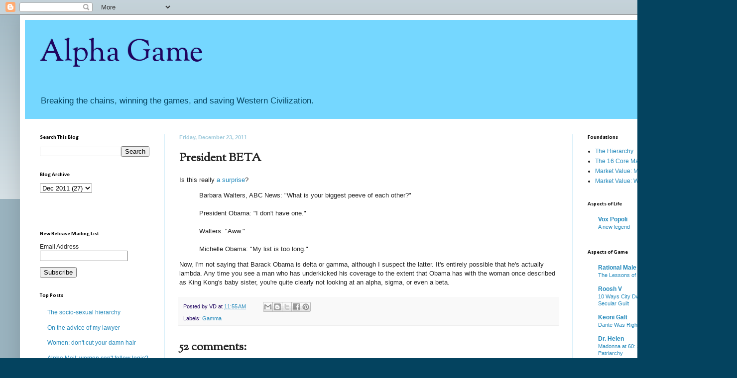

--- FILE ---
content_type: text/html; charset=UTF-8
request_url: https://alphagameplan.blogspot.com/2011/12/president-beta.html?showComment=1324756534835
body_size: 31080
content:
<!DOCTYPE html>
<html class='v2' dir='ltr' xmlns='http://www.w3.org/1999/xhtml' xmlns:b='http://www.google.com/2005/gml/b' xmlns:data='http://www.google.com/2005/gml/data' xmlns:expr='http://www.google.com/2005/gml/expr'>
<head>
<link href='https://www.blogger.com/static/v1/widgets/335934321-css_bundle_v2.css' rel='stylesheet' type='text/css'/>
<meta content='width=1100' name='viewport'/>
<meta content='text/html; charset=UTF-8' http-equiv='Content-Type'/>
<meta content='blogger' name='generator'/>
<link href='https://alphagameplan.blogspot.com/favicon.ico' rel='icon' type='image/x-icon'/>
<link href='http://alphagameplan.blogspot.com/2011/12/president-beta.html' rel='canonical'/>
<link rel="alternate" type="application/atom+xml" title="Alpha Game - Atom" href="https://alphagameplan.blogspot.com/feeds/posts/default" />
<link rel="alternate" type="application/rss+xml" title="Alpha Game - RSS" href="https://alphagameplan.blogspot.com/feeds/posts/default?alt=rss" />
<link rel="service.post" type="application/atom+xml" title="Alpha Game - Atom" href="https://www.blogger.com/feeds/2890582717426805285/posts/default" />

<!--Can't find substitution for tag [blog.ieCssRetrofitLinks]-->
<meta content='http://alphagameplan.blogspot.com/2011/12/president-beta.html' property='og:url'/>
<meta content='President BETA' property='og:title'/>
<meta content='Is this really a surprise ?  Barbara Walters, ABC News: &quot;What is your biggest peeve of each other?&quot;   President Obama: &quot;I don&#39;t have one.&quot;  ...' property='og:description'/>
<title>Alpha Game: President BETA</title>
<style type='text/css'>@font-face{font-family:'Calibri';font-style:normal;font-weight:700;font-display:swap;src:url(//fonts.gstatic.com/l/font?kit=J7aanpV-BGlaFfdAjAo9_pxqHxIZrCE&skey=cd2dd6afe6bf0eb2&v=v15)format('woff2');unicode-range:U+0000-00FF,U+0131,U+0152-0153,U+02BB-02BC,U+02C6,U+02DA,U+02DC,U+0304,U+0308,U+0329,U+2000-206F,U+20AC,U+2122,U+2191,U+2193,U+2212,U+2215,U+FEFF,U+FFFD;}@font-face{font-family:'OFL Sorts Mill Goudy TT';font-style:normal;font-weight:400;font-display:swap;src:url(//fonts.gstatic.com/s/oflsortsmillgoudytt/v24/-zk190Kk6OZq2W__Gh28iQi7zZ-9OZ4Alm9_BxoevL-3CSPM.woff2)format('woff2');unicode-range:U+0000-00FF,U+0131,U+0152-0153,U+02BB-02BC,U+02C6,U+02DA,U+02DC,U+0304,U+0308,U+0329,U+2000-206F,U+20AC,U+2122,U+2191,U+2193,U+2212,U+2215,U+FEFF,U+FFFD;}</style>
<style id='page-skin-1' type='text/css'><!--
/*
-----------------------------------------------
Blogger Template Style
Name:     Simple
Designer: Blogger
URL:      www.blogger.com
----------------------------------------------- */
/* Content
----------------------------------------------- */
body {
font: normal normal 12px Arial, Tahoma, Helvetica, FreeSans, sans-serif;
color: #222222;
background: #04435f none repeat scroll top left;
padding: 0 40px 40px 40px;
}
html body .region-inner {
min-width: 0;
max-width: 100%;
width: auto;
}
h2 {
font-size: 22px;
}
a:link {
text-decoration:none;
color: #2288bb;
}
a:visited {
text-decoration:none;
color: #888888;
}
a:hover {
text-decoration:underline;
color: #33aaff;
}
.body-fauxcolumn-outer .fauxcolumn-inner {
background: transparent url(//www.blogblog.com/1kt/simple/body_gradient_tile_light.png) repeat scroll top left;
_background-image: none;
}
.body-fauxcolumn-outer .cap-top {
position: absolute;
z-index: 1;
height: 400px;
width: 100%;
}
.body-fauxcolumn-outer .cap-top .cap-left {
width: 100%;
background: transparent url(//www.blogblog.com/1kt/simple/gradients_light.png) repeat-x scroll top left;
_background-image: none;
}
.content-outer {
-moz-box-shadow: 0 0 40px rgba(0, 0, 0, .15);
-webkit-box-shadow: 0 0 5px rgba(0, 0, 0, .15);
-goog-ms-box-shadow: 0 0 10px #333333;
box-shadow: 0 0 40px rgba(0, 0, 0, .15);
margin-bottom: 1px;
}
.content-inner {
padding: 10px 10px;
}
.content-inner {
background-color: #ffffff;
}
/* Header
----------------------------------------------- */
.header-outer {
background: #75d7ff none repeat-x scroll 0 -400px;
_background-image: none;
}
.Header h1 {
font: normal normal 60px OFL Sorts Mill Goudy TT;
color: #1f045f;
text-shadow: -1px -1px 1px rgba(0, 0, 0, .2);
}
.Header h1 a {
color: #1f045f;
}
.Header .description {
font-size: 140%;
color: #04435f;
}
.header-inner .Header .titlewrapper {
padding: 22px 30px;
}
.header-inner .Header .descriptionwrapper {
padding: 0 30px;
}
/* Tabs
----------------------------------------------- */
.tabs-inner .section:first-child {
border-top: 1px solid #ffffff;
}
.tabs-inner .section:first-child ul {
margin-top: -1px;
border-top: 1px solid #ffffff;
border-left: 0 solid #ffffff;
border-right: 0 solid #ffffff;
}
.tabs-inner .widget ul {
background: #f5f5f5 url(//www.blogblog.com/1kt/simple/gradients_light.png) repeat-x scroll 0 -800px;
_background-image: none;
border-bottom: 1px solid #ffffff;
margin-top: 0;
margin-left: -30px;
margin-right: -30px;
}
.tabs-inner .widget li a {
display: inline-block;
padding: .6em 1em;
font: normal normal 14px Arial, Tahoma, Helvetica, FreeSans, sans-serif;
color: #999999;
border-left: 1px solid #ffffff;
border-right: 1px solid #ffffff;
}
.tabs-inner .widget li:first-child a {
border-left: none;
}
.tabs-inner .widget li.selected a, .tabs-inner .widget li a:hover {
color: #000000;
background-color: #eeeeee;
text-decoration: none;
}
/* Columns
----------------------------------------------- */
.main-outer {
border-top: 0 solid #2aaadd;
}
.fauxcolumn-left-outer .fauxcolumn-inner {
border-right: 1px solid #2aaadd;
}
.fauxcolumn-right-outer .fauxcolumn-inner {
border-left: 1px solid #2aaadd;
}
/* Headings
----------------------------------------------- */
div.widget > h2,
div.widget h2.title {
margin: 0 0 1em 0;
font: normal bold 11px Calibri;
color: #000000;
}
/* Widgets
----------------------------------------------- */
.widget .zippy {
color: #999999;
text-shadow: 2px 2px 1px rgba(0, 0, 0, .1);
}
.widget .popular-posts ul {
list-style: none;
}
/* Posts
----------------------------------------------- */
h2.date-header {
font: normal bold 11px Arial, Tahoma, Helvetica, FreeSans, sans-serif;
}
.date-header span {
background-color: #ffffff;
color: #a1ccdd;
padding: inherit;
letter-spacing: inherit;
margin: inherit;
}
.main-inner {
padding-top: 30px;
padding-bottom: 30px;
}
.main-inner .column-center-inner {
padding: 0 15px;
}
.main-inner .column-center-inner .section {
margin: 0 15px;
}
.post {
margin: 0 0 25px 0;
}
h3.post-title, .comments h4 {
font: normal bold 24px OFL Sorts Mill Goudy TT;
margin: .75em 0 0;
}
.post-body {
font-size: 110%;
line-height: 1.4;
position: relative;
}
.post-body img, .post-body .tr-caption-container, .Profile img, .Image img,
.BlogList .item-thumbnail img {
padding: 2px;
background: #ffffff;
border: 1px solid #eeeeee;
-moz-box-shadow: 1px 1px 5px rgba(0, 0, 0, .1);
-webkit-box-shadow: 1px 1px 5px rgba(0, 0, 0, .1);
box-shadow: 1px 1px 5px rgba(0, 0, 0, .1);
}
.post-body img, .post-body .tr-caption-container {
padding: 5px;
}
.post-body .tr-caption-container {
color: #222222;
}
.post-body .tr-caption-container img {
padding: 0;
background: transparent;
border: none;
-moz-box-shadow: 0 0 0 rgba(0, 0, 0, .1);
-webkit-box-shadow: 0 0 0 rgba(0, 0, 0, .1);
box-shadow: 0 0 0 rgba(0, 0, 0, .1);
}
.post-header {
margin: 0 0 1.5em;
line-height: 1.6;
font-size: 90%;
}
.post-footer {
margin: 20px -2px 0;
padding: 5px 10px;
color: #1f045f;
background-color: #f9f9f9;
border-bottom: 1px solid #eeeeee;
line-height: 1.6;
font-size: 90%;
}
#comments .comment-author {
padding-top: 1.5em;
border-top: 1px solid #2aaadd;
background-position: 0 1.5em;
}
#comments .comment-author:first-child {
padding-top: 0;
border-top: none;
}
.avatar-image-container {
margin: .2em 0 0;
}
#comments .avatar-image-container img {
border: 1px solid #eeeeee;
}
/* Comments
----------------------------------------------- */
.comments .comments-content .icon.blog-author {
background-repeat: no-repeat;
background-image: url([data-uri]);
}
.comments .comments-content .loadmore a {
border-top: 1px solid #999999;
border-bottom: 1px solid #999999;
}
.comments .comment-thread.inline-thread {
background-color: #f9f9f9;
}
.comments .continue {
border-top: 2px solid #999999;
}
/* Accents
---------------------------------------------- */
.section-columns td.columns-cell {
border-left: 1px solid #2aaadd;
}
.blog-pager {
background: transparent none no-repeat scroll top center;
}
.blog-pager-older-link, .home-link,
.blog-pager-newer-link {
background-color: #ffffff;
padding: 5px;
}
.footer-outer {
border-top: 0 dashed #bbbbbb;
}
/* Mobile
----------------------------------------------- */
body.mobile  {
background-size: auto;
}
.mobile .body-fauxcolumn-outer {
background: transparent none repeat scroll top left;
}
.mobile .body-fauxcolumn-outer .cap-top {
background-size: 100% auto;
}
.mobile .content-outer {
-webkit-box-shadow: 0 0 3px rgba(0, 0, 0, .15);
box-shadow: 0 0 3px rgba(0, 0, 0, .15);
}
.mobile .tabs-inner .widget ul {
margin-left: 0;
margin-right: 0;
}
.mobile .post {
margin: 0;
}
.mobile .main-inner .column-center-inner .section {
margin: 0;
}
.mobile .date-header span {
padding: 0.1em 10px;
margin: 0 -10px;
}
.mobile h3.post-title {
margin: 0;
}
.mobile .blog-pager {
background: transparent none no-repeat scroll top center;
}
.mobile .footer-outer {
border-top: none;
}
.mobile .main-inner, .mobile .footer-inner {
background-color: #ffffff;
}
.mobile-index-contents {
color: #222222;
}
.mobile-link-button {
background-color: #2288bb;
}
.mobile-link-button a:link, .mobile-link-button a:visited {
color: #ffffff;
}
.mobile .tabs-inner .section:first-child {
border-top: none;
}
.mobile .tabs-inner .PageList .widget-content {
background-color: #eeeeee;
color: #000000;
border-top: 1px solid #ffffff;
border-bottom: 1px solid #ffffff;
}
.mobile .tabs-inner .PageList .widget-content .pagelist-arrow {
border-left: 1px solid #ffffff;
}

--></style>
<style id='template-skin-1' type='text/css'><!--
body {
min-width: 1400px;
}
.content-outer, .content-fauxcolumn-outer, .region-inner {
min-width: 1400px;
max-width: 1400px;
_width: 1400px;
}
.main-inner .columns {
padding-left: 280px;
padding-right: 280px;
}
.main-inner .fauxcolumn-center-outer {
left: 280px;
right: 280px;
/* IE6 does not respect left and right together */
_width: expression(this.parentNode.offsetWidth -
parseInt("280px") -
parseInt("280px") + 'px');
}
.main-inner .fauxcolumn-left-outer {
width: 280px;
}
.main-inner .fauxcolumn-right-outer {
width: 280px;
}
.main-inner .column-left-outer {
width: 280px;
right: 100%;
margin-left: -280px;
}
.main-inner .column-right-outer {
width: 280px;
margin-right: -280px;
}
#layout {
min-width: 0;
}
#layout .content-outer {
min-width: 0;
width: 800px;
}
#layout .region-inner {
min-width: 0;
width: auto;
}
--></style>
<link href='https://www.blogger.com/dyn-css/authorization.css?targetBlogID=2890582717426805285&amp;zx=a8721291-2c03-4aaa-815c-f2066ef3f944' media='none' onload='if(media!=&#39;all&#39;)media=&#39;all&#39;' rel='stylesheet'/><noscript><link href='https://www.blogger.com/dyn-css/authorization.css?targetBlogID=2890582717426805285&amp;zx=a8721291-2c03-4aaa-815c-f2066ef3f944' rel='stylesheet'/></noscript>
<meta name='google-adsense-platform-account' content='ca-host-pub-1556223355139109'/>
<meta name='google-adsense-platform-domain' content='blogspot.com'/>

</head>
<body class='loading variant-pale'>
<div class='navbar section' id='navbar'><div class='widget Navbar' data-version='1' id='Navbar1'><script type="text/javascript">
    function setAttributeOnload(object, attribute, val) {
      if(window.addEventListener) {
        window.addEventListener('load',
          function(){ object[attribute] = val; }, false);
      } else {
        window.attachEvent('onload', function(){ object[attribute] = val; });
      }
    }
  </script>
<div id="navbar-iframe-container"></div>
<script type="text/javascript" src="https://apis.google.com/js/platform.js"></script>
<script type="text/javascript">
      gapi.load("gapi.iframes:gapi.iframes.style.bubble", function() {
        if (gapi.iframes && gapi.iframes.getContext) {
          gapi.iframes.getContext().openChild({
              url: 'https://www.blogger.com/navbar/2890582717426805285?po\x3d1969438749106470572\x26origin\x3dhttps://alphagameplan.blogspot.com',
              where: document.getElementById("navbar-iframe-container"),
              id: "navbar-iframe"
          });
        }
      });
    </script><script type="text/javascript">
(function() {
var script = document.createElement('script');
script.type = 'text/javascript';
script.src = '//pagead2.googlesyndication.com/pagead/js/google_top_exp.js';
var head = document.getElementsByTagName('head')[0];
if (head) {
head.appendChild(script);
}})();
</script>
</div></div>
<div class='body-fauxcolumns'>
<div class='fauxcolumn-outer body-fauxcolumn-outer'>
<div class='cap-top'>
<div class='cap-left'></div>
<div class='cap-right'></div>
</div>
<div class='fauxborder-left'>
<div class='fauxborder-right'></div>
<div class='fauxcolumn-inner'>
</div>
</div>
<div class='cap-bottom'>
<div class='cap-left'></div>
<div class='cap-right'></div>
</div>
</div>
</div>
<div class='content'>
<div class='content-fauxcolumns'>
<div class='fauxcolumn-outer content-fauxcolumn-outer'>
<div class='cap-top'>
<div class='cap-left'></div>
<div class='cap-right'></div>
</div>
<div class='fauxborder-left'>
<div class='fauxborder-right'></div>
<div class='fauxcolumn-inner'>
</div>
</div>
<div class='cap-bottom'>
<div class='cap-left'></div>
<div class='cap-right'></div>
</div>
</div>
</div>
<div class='content-outer'>
<div class='content-cap-top cap-top'>
<div class='cap-left'></div>
<div class='cap-right'></div>
</div>
<div class='fauxborder-left content-fauxborder-left'>
<div class='fauxborder-right content-fauxborder-right'></div>
<div class='content-inner'>
<header>
<div class='header-outer'>
<div class='header-cap-top cap-top'>
<div class='cap-left'></div>
<div class='cap-right'></div>
</div>
<div class='fauxborder-left header-fauxborder-left'>
<div class='fauxborder-right header-fauxborder-right'></div>
<div class='region-inner header-inner'>
<div class='header section' id='header'><div class='widget Header' data-version='1' id='Header1'>
<div id='header-inner'>
<div class='titlewrapper'>
<h1 class='title'>
<a href='https://alphagameplan.blogspot.com/'>
Alpha Game
</a>
</h1>
</div>
<div class='descriptionwrapper'>
<p class='description'><span>Breaking the chains, winning the games, and saving Western Civilization.</span></p>
</div>
</div>
</div></div>
</div>
</div>
<div class='header-cap-bottom cap-bottom'>
<div class='cap-left'></div>
<div class='cap-right'></div>
</div>
</div>
</header>
<div class='tabs-outer'>
<div class='tabs-cap-top cap-top'>
<div class='cap-left'></div>
<div class='cap-right'></div>
</div>
<div class='fauxborder-left tabs-fauxborder-left'>
<div class='fauxborder-right tabs-fauxborder-right'></div>
<div class='region-inner tabs-inner'>
<div class='tabs no-items section' id='crosscol'></div>
<div class='tabs no-items section' id='crosscol-overflow'></div>
</div>
</div>
<div class='tabs-cap-bottom cap-bottom'>
<div class='cap-left'></div>
<div class='cap-right'></div>
</div>
</div>
<div class='main-outer'>
<div class='main-cap-top cap-top'>
<div class='cap-left'></div>
<div class='cap-right'></div>
</div>
<div class='fauxborder-left main-fauxborder-left'>
<div class='fauxborder-right main-fauxborder-right'></div>
<div class='region-inner main-inner'>
<div class='columns fauxcolumns'>
<div class='fauxcolumn-outer fauxcolumn-center-outer'>
<div class='cap-top'>
<div class='cap-left'></div>
<div class='cap-right'></div>
</div>
<div class='fauxborder-left'>
<div class='fauxborder-right'></div>
<div class='fauxcolumn-inner'>
</div>
</div>
<div class='cap-bottom'>
<div class='cap-left'></div>
<div class='cap-right'></div>
</div>
</div>
<div class='fauxcolumn-outer fauxcolumn-left-outer'>
<div class='cap-top'>
<div class='cap-left'></div>
<div class='cap-right'></div>
</div>
<div class='fauxborder-left'>
<div class='fauxborder-right'></div>
<div class='fauxcolumn-inner'>
</div>
</div>
<div class='cap-bottom'>
<div class='cap-left'></div>
<div class='cap-right'></div>
</div>
</div>
<div class='fauxcolumn-outer fauxcolumn-right-outer'>
<div class='cap-top'>
<div class='cap-left'></div>
<div class='cap-right'></div>
</div>
<div class='fauxborder-left'>
<div class='fauxborder-right'></div>
<div class='fauxcolumn-inner'>
</div>
</div>
<div class='cap-bottom'>
<div class='cap-left'></div>
<div class='cap-right'></div>
</div>
</div>
<!-- corrects IE6 width calculation -->
<div class='columns-inner'>
<div class='column-center-outer'>
<div class='column-center-inner'>
<div class='main section' id='main'><div class='widget Blog' data-version='1' id='Blog1'>
<div class='blog-posts hfeed'>

          <div class="date-outer">
        
<h2 class='date-header'><span>Friday, December 23, 2011</span></h2>

          <div class="date-posts">
        
<div class='post-outer'>
<div class='post hentry' itemprop='blogPost' itemscope='itemscope' itemtype='http://schema.org/BlogPosting'>
<meta content='2890582717426805285' itemprop='blogId'/>
<meta content='1969438749106470572' itemprop='postId'/>
<a name='1969438749106470572'></a>
<h3 class='post-title entry-title' itemprop='name'>
President BETA
</h3>
<div class='post-header'>
<div class='post-header-line-1'></div>
</div>
<div class='post-body entry-content' id='post-body-1969438749106470572' itemprop='description articleBody'>
Is this really <a href="http://www.realclearpolitics.com/video/2011/12/23/barack_has_no_pet_peeves_of_first_lady_michelle_my_list_is_too_long.html">a surprise</a>?<br />
<blockquote>Barbara Walters, ABC News: "What is your biggest peeve of each other?"<br />
<br />
President Obama: "I don't have one."<br />
<br />
Walters: "Aww."<br />
<br />
Michelle Obama: "My list is too long."<br />
</blockquote>Now, I'm not saying that Barack Obama is delta or gamma, although I suspect the latter.  It's entirely possible that he's actually lambda.  Any time you see a man who has underkicked his coverage to the extent that Obama has with the woman once described as King Kong's baby sister, you're quite clearly not looking at an alpha, sigma, or even a beta.
<div style='clear: both;'></div>
</div>
<div class='post-footer'>
<div class='post-footer-line post-footer-line-1'><span class='post-author vcard'>
Posted by
<span class='fn' itemprop='author' itemscope='itemscope' itemtype='http://schema.org/Person'>
<span itemprop='name'>VD</span>
</span>
</span>
<span class='post-timestamp'>
at
<meta content='http://alphagameplan.blogspot.com/2011/12/president-beta.html' itemprop='url'/>
<a class='timestamp-link' href='https://alphagameplan.blogspot.com/2011/12/president-beta.html' rel='bookmark' title='permanent link'><abbr class='published' itemprop='datePublished' title='2011-12-23T11:55:00-08:00'>11:55&#8239;AM</abbr></a>
</span>
<span class='post-comment-link'>
</span>
<span class='post-icons'>
<span class='item-control blog-admin pid-1129471363'>
<a href='https://www.blogger.com/post-edit.g?blogID=2890582717426805285&postID=1969438749106470572&from=pencil' title='Edit Post'>
<img alt='' class='icon-action' height='18' src='https://resources.blogblog.com/img/icon18_edit_allbkg.gif' width='18'/>
</a>
</span>
</span>
<div class='post-share-buttons goog-inline-block'>
<a class='goog-inline-block share-button sb-email' href='https://www.blogger.com/share-post.g?blogID=2890582717426805285&postID=1969438749106470572&target=email' target='_blank' title='Email This'><span class='share-button-link-text'>Email This</span></a><a class='goog-inline-block share-button sb-blog' href='https://www.blogger.com/share-post.g?blogID=2890582717426805285&postID=1969438749106470572&target=blog' onclick='window.open(this.href, "_blank", "height=270,width=475"); return false;' target='_blank' title='BlogThis!'><span class='share-button-link-text'>BlogThis!</span></a><a class='goog-inline-block share-button sb-twitter' href='https://www.blogger.com/share-post.g?blogID=2890582717426805285&postID=1969438749106470572&target=twitter' target='_blank' title='Share to X'><span class='share-button-link-text'>Share to X</span></a><a class='goog-inline-block share-button sb-facebook' href='https://www.blogger.com/share-post.g?blogID=2890582717426805285&postID=1969438749106470572&target=facebook' onclick='window.open(this.href, "_blank", "height=430,width=640"); return false;' target='_blank' title='Share to Facebook'><span class='share-button-link-text'>Share to Facebook</span></a><a class='goog-inline-block share-button sb-pinterest' href='https://www.blogger.com/share-post.g?blogID=2890582717426805285&postID=1969438749106470572&target=pinterest' target='_blank' title='Share to Pinterest'><span class='share-button-link-text'>Share to Pinterest</span></a>
</div>
<span class='post-backlinks post-comment-link'>
</span>
</div>
<div class='post-footer-line post-footer-line-2'><span class='post-labels'>
Labels:
<a href='https://alphagameplan.blogspot.com/search/label/Gamma' rel='tag'>Gamma</a>
</span>
</div>
<div class='post-footer-line post-footer-line-3'><span class='post-location'>
</span>
</div>
</div>
</div>
<div class='comments' id='comments'>
<a name='comments'></a>
<h4>52 comments:</h4>
<div id='Blog1_comments-block-wrapper'>
<dl class='' id='comments-block'>
<dt class='comment-author anon-comment-icon' id='c7960305678348521965'>
<a name='c7960305678348521965'></a>
Anonymous
said...
</dt>
<dd class='comment-body' id='Blog1_cmt-7960305678348521965'>
<p>
Roissy thinks he&#39;s an alpha. This should be compensated for with the &quot;leader of men&quot; factor.<br /><br />http://heartiste.wordpress.com/2008/11/06/is-obama-alpha/
</p>
</dd>
<dd class='comment-footer'>
<span class='comment-timestamp'>
<a href='https://alphagameplan.blogspot.com/2011/12/president-beta.html?showComment=1324674356737#c7960305678348521965' title='comment permalink'>
December 23, 2011 at 1:05&#8239;PM
</a>
<span class='item-control blog-admin pid-2111313572'>
<a class='comment-delete' href='https://www.blogger.com/comment/delete/2890582717426805285/7960305678348521965' title='Delete Comment'>
<img src='https://resources.blogblog.com/img/icon_delete13.gif'/>
</a>
</span>
</span>
</dd>
<dt class='comment-author anon-comment-icon' id='c2003884139327088913'>
<a name='c2003884139327088913'></a>
<a href='http://permanentguest.wordpress.com' rel='nofollow'>PermanentGuest</a>
said...
</dt>
<dd class='comment-body' id='Blog1_cmt-2003884139327088913'>
<p>
Certainly you must take into account that this is a public figure who is seeking office. Broadcasting your pet peeve to the world about your partner makes you look like a petulant tool. Voters (male and female) take note of this. Obama knows that. He cannot lay any disses and smackdowns to his partner and get away with it like your run-of-the-mill celebrity can.<br /><br />Besides, Michelle is much smaller in person. Just a fun fact (I was surprised too).<br /><br />PG
</p>
</dd>
<dd class='comment-footer'>
<span class='comment-timestamp'>
<a href='https://alphagameplan.blogspot.com/2011/12/president-beta.html?showComment=1324677213269#c2003884139327088913' title='comment permalink'>
December 23, 2011 at 1:53&#8239;PM
</a>
<span class='item-control blog-admin pid-2111313572'>
<a class='comment-delete' href='https://www.blogger.com/comment/delete/2890582717426805285/2003884139327088913' title='Delete Comment'>
<img src='https://resources.blogblog.com/img/icon_delete13.gif'/>
</a>
</span>
</span>
</dd>
<dt class='comment-author blogger-comment-icon' id='c1160867742525348612'>
<a name='c1160867742525348612'></a>
<a href='https://www.blogger.com/profile/05967487071137862252' rel='nofollow'>Der Hahn</a>
said...
</dt>
<dd class='comment-body' id='Blog1_cmt-1160867742525348612'>
<p>
I&#39;ll cop to disliking the POTUS intensely but I still think Roissy is just wrong on this.  If Obama&#39;s getting any on the side it&#39;s from low-class sluts looking for a status bang.<br /><br />Alexrod and the MSM have done a pretty good job controlling the narrative on his life but one thing that&#39;s missing is any evidence of former girlfriends or other relationships prior to his marriage.  I can see why affairs would be covered up but why the reluctance to talk about past relationships?<br /><br />Also, getting elected to office, even POTUS, is not evidence of alpha status.  Is Roissy gonna argue that Jimmy Carter or Richard Nixon were alphas, too?
</p>
</dd>
<dd class='comment-footer'>
<span class='comment-timestamp'>
<a href='https://alphagameplan.blogspot.com/2011/12/president-beta.html?showComment=1324677671336#c1160867742525348612' title='comment permalink'>
December 23, 2011 at 2:01&#8239;PM
</a>
<span class='item-control blog-admin pid-1273094077'>
<a class='comment-delete' href='https://www.blogger.com/comment/delete/2890582717426805285/1160867742525348612' title='Delete Comment'>
<img src='https://resources.blogblog.com/img/icon_delete13.gif'/>
</a>
</span>
</span>
</dd>
<dt class='comment-author blogger-comment-icon' id='c2333109853027532663'>
<a name='c2333109853027532663'></a>
<a href='https://www.blogger.com/profile/05967487071137862252' rel='nofollow'>Der Hahn</a>
said...
</dt>
<dd class='comment-body' id='Blog1_cmt-2333109853027532663'>
<p>
PG - If Obama actually was an alpha then he should have given the answer you&#39;re imputing to him (reframing the question), not the limp-wristed one on the tape.  AND Michelle should have (as she has when she&#39;s reading speeches other people have written for her) giving an adoring little spiel about her pet peeve being that he&#39;s too devoted to his job, not that cold-hearted scold.
</p>
</dd>
<dd class='comment-footer'>
<span class='comment-timestamp'>
<a href='https://alphagameplan.blogspot.com/2011/12/president-beta.html?showComment=1324678283835#c2333109853027532663' title='comment permalink'>
December 23, 2011 at 2:11&#8239;PM
</a>
<span class='item-control blog-admin pid-1273094077'>
<a class='comment-delete' href='https://www.blogger.com/comment/delete/2890582717426805285/2333109853027532663' title='Delete Comment'>
<img src='https://resources.blogblog.com/img/icon_delete13.gif'/>
</a>
</span>
</span>
</dd>
<dt class='comment-author anon-comment-icon' id='c9075203843610307767'>
<a name='c9075203843610307767'></a>
Daniel
said...
</dt>
<dd class='comment-body' id='Blog1_cmt-9075203843610307767'>
<p>
Barbara Bush gave an interview once where she talked about a lesson that GHWB taught her early in their marriage.<br /><br />At a party, she had made some humorous quip about one of his foibles.<br /><br />He took her aside (or maybe it was after the party, doesn&#39;t matter) and told her, in no uncertain terms, that she would never make light of him in public setting again, for the sake of his leadership and the sake of her ladyship.<br /><br />She never did.<br /><br />It is embarrassing to the country to have a President who is married to a manure spreader run amok.
</p>
</dd>
<dd class='comment-footer'>
<span class='comment-timestamp'>
<a href='https://alphagameplan.blogspot.com/2011/12/president-beta.html?showComment=1324679153013#c9075203843610307767' title='comment permalink'>
December 23, 2011 at 2:25&#8239;PM
</a>
<span class='item-control blog-admin pid-2111313572'>
<a class='comment-delete' href='https://www.blogger.com/comment/delete/2890582717426805285/9075203843610307767' title='Delete Comment'>
<img src='https://resources.blogblog.com/img/icon_delete13.gif'/>
</a>
</span>
</span>
</dd>
<dt class='comment-author anon-comment-icon' id='c8542709324809202525'>
<a name='c8542709324809202525'></a>
modernguy
said...
</dt>
<dd class='comment-body' id='Blog1_cmt-8542709324809202525'>
<p>
Yeah, &#39;cause America really cares about keeping up appearances. This is the land of Walmart and porn for chrissakes.<br /><br />One thing we can be sure of though, is that when a black alpha becomes president, the ruling class will have well and truly abandoned ship.
</p>
</dd>
<dd class='comment-footer'>
<span class='comment-timestamp'>
<a href='https://alphagameplan.blogspot.com/2011/12/president-beta.html?showComment=1324680566884#c8542709324809202525' title='comment permalink'>
December 23, 2011 at 2:49&#8239;PM
</a>
<span class='item-control blog-admin pid-2111313572'>
<a class='comment-delete' href='https://www.blogger.com/comment/delete/2890582717426805285/8542709324809202525' title='Delete Comment'>
<img src='https://resources.blogblog.com/img/icon_delete13.gif'/>
</a>
</span>
</span>
</dd>
<dt class='comment-author anon-comment-icon' id='c1209233212453121788'>
<a name='c1209233212453121788'></a>
Anonymous
said...
</dt>
<dd class='comment-body' id='Blog1_cmt-1209233212453121788'>
<p>
If he is getting anything on the side, it might not be a woman.
</p>
</dd>
<dd class='comment-footer'>
<span class='comment-timestamp'>
<a href='https://alphagameplan.blogspot.com/2011/12/president-beta.html?showComment=1324683279703#c1209233212453121788' title='comment permalink'>
December 23, 2011 at 3:34&#8239;PM
</a>
<span class='item-control blog-admin pid-2111313572'>
<a class='comment-delete' href='https://www.blogger.com/comment/delete/2890582717426805285/1209233212453121788' title='Delete Comment'>
<img src='https://resources.blogblog.com/img/icon_delete13.gif'/>
</a>
</span>
</span>
</dd>
<dt class='comment-author blogger-comment-icon' id='c3578512593488731783'>
<a name='c3578512593488731783'></a>
<a href='https://www.blogger.com/profile/11070845597474113030' rel='nofollow'>SarahsDaughter</a>
said...
</dt>
<dd class='comment-body' id='Blog1_cmt-3578512593488731783'>
<p>
Daniel - &quot;the sake of her ladyship.&quot; <br /><br />It is obvious Obama is not ALPHA, her quote rolled off her tongue so easily, it is clear no one has informed her of what she is NOT - a lady.
</p>
</dd>
<dd class='comment-footer'>
<span class='comment-timestamp'>
<a href='https://alphagameplan.blogspot.com/2011/12/president-beta.html?showComment=1324685344937#c3578512593488731783' title='comment permalink'>
December 23, 2011 at 4:09&#8239;PM
</a>
<span class='item-control blog-admin pid-1870702445'>
<a class='comment-delete' href='https://www.blogger.com/comment/delete/2890582717426805285/3578512593488731783' title='Delete Comment'>
<img src='https://resources.blogblog.com/img/icon_delete13.gif'/>
</a>
</span>
</span>
</dd>
<dt class='comment-author anon-comment-icon' id='c6666708510915165679'>
<a name='c6666708510915165679'></a>
Mike M.
said...
</dt>
<dd class='comment-body' id='Blog1_cmt-6666708510915165679'>
<p>
That bit about the Bushes doesn&#39;t surprise me.  There was steel in GHWB.
</p>
</dd>
<dd class='comment-footer'>
<span class='comment-timestamp'>
<a href='https://alphagameplan.blogspot.com/2011/12/president-beta.html?showComment=1324692176741#c6666708510915165679' title='comment permalink'>
December 23, 2011 at 6:02&#8239;PM
</a>
<span class='item-control blog-admin pid-2111313572'>
<a class='comment-delete' href='https://www.blogger.com/comment/delete/2890582717426805285/6666708510915165679' title='Delete Comment'>
<img src='https://resources.blogblog.com/img/icon_delete13.gif'/>
</a>
</span>
</span>
</dd>
<dt class='comment-author anon-comment-icon' id='c5342690313886294677'>
<a name='c5342690313886294677'></a>
<a href='http://permanentguest.wordpress.com' rel='nofollow'>PermanentGuest</a>
said...
</dt>
<dd class='comment-body' id='Blog1_cmt-5342690313886294677'>
<p>
@Der Hahn<br /><br />It&#39;s preposterous to think you can clearly discern a President&#39;s character from a PR plug. He&#39;s acting, playing into his defined role as a nice, un-peeved cool cat. <br /><br />Like any political figure in the U.S., you&#39;d be more apt to discern his character through subconscious hints from dealings with others, or away from the camera (much more difficult). <br /><br />@SarahsDaughter<br /><br />How does her instinct to criticize him clearly related to his status?
</p>
</dd>
<dd class='comment-footer'>
<span class='comment-timestamp'>
<a href='https://alphagameplan.blogspot.com/2011/12/president-beta.html?showComment=1324697586424#c5342690313886294677' title='comment permalink'>
December 23, 2011 at 7:33&#8239;PM
</a>
<span class='item-control blog-admin pid-2111313572'>
<a class='comment-delete' href='https://www.blogger.com/comment/delete/2890582717426805285/5342690313886294677' title='Delete Comment'>
<img src='https://resources.blogblog.com/img/icon_delete13.gif'/>
</a>
</span>
</span>
</dd>
<dt class='comment-author blogger-comment-icon' id='c6170118350876646631'>
<a name='c6170118350876646631'></a>
<a href='https://www.blogger.com/profile/11070845597474113030' rel='nofollow'>SarahsDaughter</a>
said...
</dt>
<dd class='comment-body' id='Blog1_cmt-6170118350876646631'>
<p>
In my experience, the natural tendency for women to criticize and berate their husbands (as an attempt at humor or in a malicious manner) is countered by an ALPHA with a reaction that will cease the behavior (a bitch slap - literal or not)  It is unbecoming, no matter the situation.  She looks a fool.  An ALPHA knows this and in public life, is as concerned with her persona as he is his own.  <br />Her immediate reaction is indicative of her heart.  He has failed her, and they are both fools.
</p>
</dd>
<dd class='comment-footer'>
<span class='comment-timestamp'>
<a href='https://alphagameplan.blogspot.com/2011/12/president-beta.html?showComment=1324703912648#c6170118350876646631' title='comment permalink'>
December 23, 2011 at 9:18&#8239;PM
</a>
<span class='item-control blog-admin pid-1870702445'>
<a class='comment-delete' href='https://www.blogger.com/comment/delete/2890582717426805285/6170118350876646631' title='Delete Comment'>
<img src='https://resources.blogblog.com/img/icon_delete13.gif'/>
</a>
</span>
</span>
</dd>
<dt class='comment-author blogger-comment-icon' id='c5534966383488451623'>
<a name='c5534966383488451623'></a>
<a href='https://www.blogger.com/profile/11070845597474113030' rel='nofollow'>SarahsDaughter</a>
said...
</dt>
<dd class='comment-body' id='Blog1_cmt-5534966383488451623'>
<p>
What I think you might be missing is that it is not his character that is being talked about.  It&#39;s his socio/sexual status.  <br />She behaved in a manner that it is not acceptable to an ALPHA.  That it was so natural for her indicates that it&#39;s a behavior that has been accepted prior.  <br />Women see this and judge him as weak, not a man to be respected, not the MAN of his house, and not the man that can control his wife&#39;s wicked tongue.  He is not in charge.  He is an ass kisser - we women might say we want this...we don&#39;t. Non feminized men that heard what she said lost respect for him and women that are in healthy marriages and understand the power of edification of their husbands laughed at her.
</p>
</dd>
<dd class='comment-footer'>
<span class='comment-timestamp'>
<a href='https://alphagameplan.blogspot.com/2011/12/president-beta.html?showComment=1324704972741#c5534966383488451623' title='comment permalink'>
December 23, 2011 at 9:36&#8239;PM
</a>
<span class='item-control blog-admin pid-1870702445'>
<a class='comment-delete' href='https://www.blogger.com/comment/delete/2890582717426805285/5534966383488451623' title='Delete Comment'>
<img src='https://resources.blogblog.com/img/icon_delete13.gif'/>
</a>
</span>
</span>
</dd>
<dt class='comment-author anon-comment-icon' id='c7569079717657584186'>
<a name='c7569079717657584186'></a>
JCclimber
said...
</dt>
<dd class='comment-body' id='Blog1_cmt-7569079717657584186'>
<p>
Good Lord, when I saw the headline on the news site, I thought this was a perfectly concise indication of Obama&#39;s gamma hood. <br /><br />Can you imagine any actual Alpha&#39;s woman even being tempted to do such a thing? No, because she would be living with the &#39;gina tingle on a regular basis, and would have to think hard to come up with something.
</p>
</dd>
<dd class='comment-footer'>
<span class='comment-timestamp'>
<a href='https://alphagameplan.blogspot.com/2011/12/president-beta.html?showComment=1324708030612#c7569079717657584186' title='comment permalink'>
December 23, 2011 at 10:27&#8239;PM
</a>
<span class='item-control blog-admin pid-2111313572'>
<a class='comment-delete' href='https://www.blogger.com/comment/delete/2890582717426805285/7569079717657584186' title='Delete Comment'>
<img src='https://resources.blogblog.com/img/icon_delete13.gif'/>
</a>
</span>
</span>
</dd>
<dt class='comment-author blogger-comment-icon' id='c9013180263001661379'>
<a name='c9013180263001661379'></a>
<a href='https://www.blogger.com/profile/11070845597474113030' rel='nofollow'>SarahsDaughter</a>
said...
</dt>
<dd class='comment-body' id='Blog1_cmt-9013180263001661379'>
<p>
I agree with you to an extent JC, though the gina tingle really isn&#39;t always constant even when married to an ALPHA.  To be sure, I would be hard pressed to come up with my biggest &quot;peeve&quot; for my husband, not because I&#39;m always titillated by him. Even wives of ALPHA&#39;s have let their hamster drive their words to get out of line.  The correction involved is enough to not let it happen very often.  For me, personally, it has been Proverbs.  My husband does not have to say a word.  God says all that needs to be said.  Different ALPHAs will have different methods, my husband&#39;s is silence - to me.  Don&#39;t confuse that with sulking (he doesn&#39;t sulk) he goes about his business as usual, excluding interaction with me.  It works quite well.  <br /><br />In public, it&#39;s kind of like what we say to our kids when they see an out of control child, they ask &quot;did we ever behave like that?&quot;  I answer, &quot;yes...once.&quot;
</p>
</dd>
<dd class='comment-footer'>
<span class='comment-timestamp'>
<a href='https://alphagameplan.blogspot.com/2011/12/president-beta.html?showComment=1324709274903#c9013180263001661379' title='comment permalink'>
December 23, 2011 at 10:47&#8239;PM
</a>
<span class='item-control blog-admin pid-1870702445'>
<a class='comment-delete' href='https://www.blogger.com/comment/delete/2890582717426805285/9013180263001661379' title='Delete Comment'>
<img src='https://resources.blogblog.com/img/icon_delete13.gif'/>
</a>
</span>
</span>
</dd>
<dt class='comment-author blogger-comment-icon' id='c6084040260976969150'>
<a name='c6084040260976969150'></a>
<a href='https://www.blogger.com/profile/12627262670568039248' rel='nofollow'>Yohami</a>
said...
</dt>
<dd class='comment-body' id='Blog1_cmt-6084040260976969150'>
<p>
Sarah is right
</p>
</dd>
<dd class='comment-footer'>
<span class='comment-timestamp'>
<a href='https://alphagameplan.blogspot.com/2011/12/president-beta.html?showComment=1324711333749#c6084040260976969150' title='comment permalink'>
December 23, 2011 at 11:22&#8239;PM
</a>
<span class='item-control blog-admin pid-1498090193'>
<a class='comment-delete' href='https://www.blogger.com/comment/delete/2890582717426805285/6084040260976969150' title='Delete Comment'>
<img src='https://resources.blogblog.com/img/icon_delete13.gif'/>
</a>
</span>
</span>
</dd>
<dt class='comment-author blogger-comment-icon' id='c7037021791487292346'>
<a name='c7037021791487292346'></a>
<a href='https://www.blogger.com/profile/12627262670568039248' rel='nofollow'>Yohami</a>
said...
</dt>
<dd class='comment-body' id='Blog1_cmt-7037021791487292346'>
<p>
If your woman talks you down in public, you&#180;re not alpha. No matter if you own America.
</p>
</dd>
<dd class='comment-footer'>
<span class='comment-timestamp'>
<a href='https://alphagameplan.blogspot.com/2011/12/president-beta.html?showComment=1324711414598#c7037021791487292346' title='comment permalink'>
December 23, 2011 at 11:23&#8239;PM
</a>
<span class='item-control blog-admin pid-1498090193'>
<a class='comment-delete' href='https://www.blogger.com/comment/delete/2890582717426805285/7037021791487292346' title='Delete Comment'>
<img src='https://resources.blogblog.com/img/icon_delete13.gif'/>
</a>
</span>
</span>
</dd>
<dt class='comment-author anon-comment-icon' id='c823305835594975577'>
<a name='c823305835594975577'></a>
<a href='http://permanentguest.wordpress.com' rel='nofollow'>PermanentGuest</a>
said...
</dt>
<dd class='comment-body' id='Blog1_cmt-823305835594975577'>
<p>
&quot;In my experience, the natural tendency for women to criticize and berate their husbands (as an attempt at humor or in a malicious manner) is countered by an ALPHA with a reaction&quot;<br /><br />Perhaps if you find a more stringent example of this. But if you expected him to react (not &#39;alpha&#39;) to her disclosing the existence of peeves, I&#39;d be surprised. [not to mention, we don&#39;t know what happens behind closed doors]<br /><br />&quot;An ALPHA knows this and in public life, is as concerned with her persona as he is his own.&quot;<br /><br />But again, a public figure knows better.<br /><br />&quot;What I think you might be missing is that it is not his character that is being talked about. It&#39;s his socio/sexual status. <br />She behaved in a manner that it is not acceptable to an ALPHA&quot;<br /><br />To clarify, I&#39;m using character/socio-sexual status interchangeably. With that said, I don&#39;t find what she said here unnerving or even cause for reaction. Would a notoriously cool-headed politician? It simply didn&#39;t bother him.<br /><br />If you wanted an example of where he was publicly bothered: http://www.youtube.com/watch?v=EPVU8Xa9R-c<br /><br />You can see him tap Biden on the arm, and Biden knows he screwed up. No telling what was said later.<br /><br />&quot;Different ALPHAs will have different methods&quot;<br />Why are we assuming his only method must be public?<br /><br />If You found out that he scolded her later, or gave her the silent treatment, would that change your opinion of his status/rank?
</p>
</dd>
<dd class='comment-footer'>
<span class='comment-timestamp'>
<a href='https://alphagameplan.blogspot.com/2011/12/president-beta.html?showComment=1324718769815#c823305835594975577' title='comment permalink'>
December 24, 2011 at 1:26&#8239;AM
</a>
<span class='item-control blog-admin pid-2111313572'>
<a class='comment-delete' href='https://www.blogger.com/comment/delete/2890582717426805285/823305835594975577' title='Delete Comment'>
<img src='https://resources.blogblog.com/img/icon_delete13.gif'/>
</a>
</span>
</span>
</dd>
<dt class='comment-author blogger-comment-icon' id='c1224461052217969990'>
<a name='c1224461052217969990'></a>
<a href='https://www.blogger.com/profile/11070845597474113030' rel='nofollow'>SarahsDaughter</a>
said...
</dt>
<dd class='comment-body' id='Blog1_cmt-1224461052217969990'>
<p>
Your link displays Biden completely usurping all socio/sexual status of Obama.  Watching it again, I laugh with Biden and laugh at Obama.  A man that corrects another man (especially a known goof like Biden) with those types of gestures and visual facial scorn, still looks a fool.   <br /><br />&quot;If You found out that he scolded her later, or gave her the silent treatment, would that change your opinion of his status/rank?&quot; - Yes if it happened when he was a junior Senator.  Three years into a presidency...no.  This woman has never been put in her place (Sensenbrenner made an attempt). <br /><br /> Are you seriously going to create this straw man argument of what Obama may have done afterwards in an attempt to defend his obvious NON-ALPHA status leading up to the interview? <br /> <br />Three years in of being the most powerful man in the world&#39;s wife has not tempered her tongue, it is clear she sleeps with a little, little man.
</p>
</dd>
<dd class='comment-footer'>
<span class='comment-timestamp'>
<a href='https://alphagameplan.blogspot.com/2011/12/president-beta.html?showComment=1324722009438#c1224461052217969990' title='comment permalink'>
December 24, 2011 at 2:20&#8239;AM
</a>
<span class='item-control blog-admin pid-1870702445'>
<a class='comment-delete' href='https://www.blogger.com/comment/delete/2890582717426805285/1224461052217969990' title='Delete Comment'>
<img src='https://resources.blogblog.com/img/icon_delete13.gif'/>
</a>
</span>
</span>
</dd>
<dt class='comment-author blogger-comment-icon' id='c5577442502702359481'>
<a name='c5577442502702359481'></a>
<a href='https://www.blogger.com/profile/06695513683497743566' rel='nofollow'>redlegben</a>
said...
</dt>
<dd class='comment-body' id='Blog1_cmt-5577442502702359481'>
<p>
Obama is the dorky kid we picked on in school.  Not the smart kid.  He isn&#39;t smart.  He&#39;s the kid that played with legos way past the age you should have.  His wife has no respect for him and knows the only reason he is where he is, is because of affirmative action.  If she had any respect for him, she would at least do the Hiliary thing and proclaim his wonderfulness while plotting her own strategy.  Michele&#39;s only strategy is to take as many vacations as she can while becoming friends with Oprah.  I would say he was cheating on her already, but he doesn&#39;t have the balls to.  He desperately needs a James Carville type of guy to fix his metro-sexualness.
</p>
</dd>
<dd class='comment-footer'>
<span class='comment-timestamp'>
<a href='https://alphagameplan.blogspot.com/2011/12/president-beta.html?showComment=1324723207335#c5577442502702359481' title='comment permalink'>
December 24, 2011 at 2:40&#8239;AM
</a>
<span class='item-control blog-admin pid-2069347962'>
<a class='comment-delete' href='https://www.blogger.com/comment/delete/2890582717426805285/5577442502702359481' title='Delete Comment'>
<img src='https://resources.blogblog.com/img/icon_delete13.gif'/>
</a>
</span>
</span>
</dd>
<dt class='comment-author blogger-comment-icon' id='c529154105590421994'>
<a name='c529154105590421994'></a>
<a href='https://www.blogger.com/profile/11274324513884799088' rel='nofollow'>Markku</a>
said...
</dt>
<dd class='comment-body' id='Blog1_cmt-529154105590421994'>
<p>
What would Putin do?
</p>
</dd>
<dd class='comment-footer'>
<span class='comment-timestamp'>
<a href='https://alphagameplan.blogspot.com/2011/12/president-beta.html?showComment=1324726038257#c529154105590421994' title='comment permalink'>
December 24, 2011 at 3:27&#8239;AM
</a>
<span class='item-control blog-admin pid-1975078462'>
<a class='comment-delete' href='https://www.blogger.com/comment/delete/2890582717426805285/529154105590421994' title='Delete Comment'>
<img src='https://resources.blogblog.com/img/icon_delete13.gif'/>
</a>
</span>
</span>
</dd>
<dt class='comment-author blogger-comment-icon' id='c8400849404114764893'>
<a name='c8400849404114764893'></a>
<a href='https://www.blogger.com/profile/11070845597474113030' rel='nofollow'>SarahsDaughter</a>
said...
</dt>
<dd class='comment-body' id='Blog1_cmt-8400849404114764893'>
<p>
Putin - Is he married to Alina? Can you even imagine her interviewing with Barbara Walters talking about how she prioritizes herself first and that her &quot;peeves&quot; of her husband are too many to list?   <br />Putin = ALPHA <br />Obama /= ALPHA
</p>
</dd>
<dd class='comment-footer'>
<span class='comment-timestamp'>
<a href='https://alphagameplan.blogspot.com/2011/12/president-beta.html?showComment=1324727522837#c8400849404114764893' title='comment permalink'>
December 24, 2011 at 3:52&#8239;AM
</a>
<span class='item-control blog-admin pid-1870702445'>
<a class='comment-delete' href='https://www.blogger.com/comment/delete/2890582717426805285/8400849404114764893' title='Delete Comment'>
<img src='https://resources.blogblog.com/img/icon_delete13.gif'/>
</a>
</span>
</span>
</dd>
<dt class='comment-author anon-comment-icon' id='c5535456899936919019'>
<a name='c5535456899936919019'></a>
Anonymous
said...
</dt>
<dd class='comment-body' id='Blog1_cmt-5535456899936919019'>
<p>
What kind of drooling idiot is Michelle-from-Olduvai-Gorge, running down her husband like that on TV? Doesn&#39;t she realize that her star is hitched to his, so to speak - his chances of reelection affect her own status?<br />Or is that too complex an idea for her little hominid brain to process?
</p>
</dd>
<dd class='comment-footer'>
<span class='comment-timestamp'>
<a href='https://alphagameplan.blogspot.com/2011/12/president-beta.html?showComment=1324734827733#c5535456899936919019' title='comment permalink'>
December 24, 2011 at 5:53&#8239;AM
</a>
<span class='item-control blog-admin pid-2111313572'>
<a class='comment-delete' href='https://www.blogger.com/comment/delete/2890582717426805285/5535456899936919019' title='Delete Comment'>
<img src='https://resources.blogblog.com/img/icon_delete13.gif'/>
</a>
</span>
</span>
</dd>
<dt class='comment-author anon-comment-icon' id='c1997581313049582625'>
<a name='c1997581313049582625'></a>
Orville
said...
</dt>
<dd class='comment-body' id='Blog1_cmt-1997581313049582625'>
<p>
Putin keeps his wife locked in one of those infamous Russian mental hospitals except for rare photo shoots according to the latest gossip.<br /><br />Some of you keep saying that keep saying that Obama is an alpha because he&#39;s president, and that&#39;s bogus. We nearly had Algore, the epitome of the manly man, as president. It&#39;s all packaging and image control crotch airbrushing.
</p>
</dd>
<dd class='comment-footer'>
<span class='comment-timestamp'>
<a href='https://alphagameplan.blogspot.com/2011/12/president-beta.html?showComment=1324737780554#c1997581313049582625' title='comment permalink'>
December 24, 2011 at 6:43&#8239;AM
</a>
<span class='item-control blog-admin pid-2111313572'>
<a class='comment-delete' href='https://www.blogger.com/comment/delete/2890582717426805285/1997581313049582625' title='Delete Comment'>
<img src='https://resources.blogblog.com/img/icon_delete13.gif'/>
</a>
</span>
</span>
</dd>
<dt class='comment-author anon-comment-icon' id='c7275952949590688038'>
<a name='c7275952949590688038'></a>
DaveD
said...
</dt>
<dd class='comment-body' id='Blog1_cmt-7275952949590688038'>
<p>
What Permanent Guest is missing isn&#39;t so much Obama&#39;s response (or not) to Michelle&#39;s blatant disrespect; its the fact that she felt free to say it at all. If he was an Alpha, she wouldn&#39;t have felt the need to say or felt free to say it even if the hamster ran it through her mind.<br /><br />She does NOT respect him. <br /><br />DD
</p>
</dd>
<dd class='comment-footer'>
<span class='comment-timestamp'>
<a href='https://alphagameplan.blogspot.com/2011/12/president-beta.html?showComment=1324749345988#c7275952949590688038' title='comment permalink'>
December 24, 2011 at 9:55&#8239;AM
</a>
<span class='item-control blog-admin pid-2111313572'>
<a class='comment-delete' href='https://www.blogger.com/comment/delete/2890582717426805285/7275952949590688038' title='Delete Comment'>
<img src='https://resources.blogblog.com/img/icon_delete13.gif'/>
</a>
</span>
</span>
</dd>
<dt class='comment-author anon-comment-icon' id='c2250588416258474516'>
<a name='c2250588416258474516'></a>
<a href='http://permanentguest.wordpress.com' rel='nofollow'>PermanentGuest</a>
said...
</dt>
<dd class='comment-body' id='Blog1_cmt-2250588416258474516'>
<p>
&quot;Are you seriously going to create this straw man argument of what Obama may have done afterwards in an attempt to defend his obvious NON-ALPHA status leading up to the interview?&quot;<br /><br />It would help if you didn&#39;t confuse a hypothetical question with an argument.<br /><br />I&#39;m attempting to bore into your logic and see where the &#39;clear&#39; link between this incident &amp; his status lies. What I&#39;ve seen so far is your petulance over a quote that was hardly disrespectful likely didn&#39;t bother him, and in his current capacity would find it unnecessary to correct her. <br /><br />To break it down for you: 1) Every man has various perspectives on disrespect. Not every comment bothers everyone equally. If she says something that&#39;s clearly disrespectful, and he takes no action (on the spot or otherwise), then your over-analytical judgment would make more sense. 2) I&#39;m not defending (nor am I even preoccupied with) his &quot;alpha status,&quot; Yet thinking you can gauge his character from a politicized television interview is as preposterous as evaluating the combat strength of professional wrestlers in the ring.
</p>
</dd>
<dd class='comment-footer'>
<span class='comment-timestamp'>
<a href='https://alphagameplan.blogspot.com/2011/12/president-beta.html?showComment=1324755568110#c2250588416258474516' title='comment permalink'>
December 24, 2011 at 11:39&#8239;AM
</a>
<span class='item-control blog-admin pid-2111313572'>
<a class='comment-delete' href='https://www.blogger.com/comment/delete/2890582717426805285/2250588416258474516' title='Delete Comment'>
<img src='https://resources.blogblog.com/img/icon_delete13.gif'/>
</a>
</span>
</span>
</dd>
<dt class='comment-author anon-comment-icon' id='c8907965640014054784'>
<a name='c8907965640014054784'></a>
Anonymous
said...
</dt>
<dd class='comment-body' id='Blog1_cmt-8907965640014054784'>
<p>
I don&#39;t give a damn about Obama, but some comments here are really irritating. As even Vox acknowledges, you can be an ALPHA even though you are a nice guy if you have enough redeeming qualities. As game theorists are happy to inform us, power and status, followed by fame, are the most attractive character traits in a man, and Obama excels in all three.<br /><br />If Obama walked into a club, like any celebrity, and especially a powerful one like him, he would be the center of attention, and all attractive females would be willing to open their legs for him at his demand. The fact that he personally chooses to not exercise his power over his wife doesn&#39;t make him a &quot;little man&quot;.
</p>
</dd>
<dd class='comment-footer'>
<span class='comment-timestamp'>
<a href='https://alphagameplan.blogspot.com/2011/12/president-beta.html?showComment=1324755613105#c8907965640014054784' title='comment permalink'>
December 24, 2011 at 11:40&#8239;AM
</a>
<span class='item-control blog-admin pid-2111313572'>
<a class='comment-delete' href='https://www.blogger.com/comment/delete/2890582717426805285/8907965640014054784' title='Delete Comment'>
<img src='https://resources.blogblog.com/img/icon_delete13.gif'/>
</a>
</span>
</span>
</dd>
<dt class='comment-author blogger-comment-icon' id='c4363837923366291244'>
<a name='c4363837923366291244'></a>
<a href='https://www.blogger.com/profile/12627262670568039248' rel='nofollow'>Yohami</a>
said...
</dt>
<dd class='comment-body' id='Blog1_cmt-4363837923366291244'>
<p>
&quot;If Obama walked into a club...&quot;<br /><br />The question is if Obama has an alpha frame. Not if the dude is powerful, famous or a celebrity. <br /><br />His power fame and celebrity status doesnt seem to have any influence on how his wife treats him. So there you go.
</p>
</dd>
<dd class='comment-footer'>
<span class='comment-timestamp'>
<a href='https://alphagameplan.blogspot.com/2011/12/president-beta.html?showComment=1324755811069#c4363837923366291244' title='comment permalink'>
December 24, 2011 at 11:43&#8239;AM
</a>
<span class='item-control blog-admin pid-1498090193'>
<a class='comment-delete' href='https://www.blogger.com/comment/delete/2890582717426805285/4363837923366291244' title='Delete Comment'>
<img src='https://resources.blogblog.com/img/icon_delete13.gif'/>
</a>
</span>
</span>
</dd>
<dt class='comment-author anon-comment-icon' id='c5145325351003248918'>
<a name='c5145325351003248918'></a>
Anonymous
said...
</dt>
<dd class='comment-body' id='Blog1_cmt-5145325351003248918'>
<p>
No, the question is if is an alpha, not if he has an alpha &quot;frame&quot;. Yes, allowing your wife to talk down on you (and I think it&#39;s really generous to put it this way - it was more of an attempt at being humorous than talking down) is a BETA trait, but a person&#39;s socio-sexual status depends on a far greater number of factors than what your attitude is with respect to your wife.<br /><br />I might allow my hypothetical girlfriend to make fun of me in public, but if I am a 10 on the physical attractiveness scale, and hundreds of 10s want to have sex with me, I am an ALPHA.
</p>
</dd>
<dd class='comment-footer'>
<span class='comment-timestamp'>
<a href='https://alphagameplan.blogspot.com/2011/12/president-beta.html?showComment=1324756305290#c5145325351003248918' title='comment permalink'>
December 24, 2011 at 11:51&#8239;AM
</a>
<span class='item-control blog-admin pid-2111313572'>
<a class='comment-delete' href='https://www.blogger.com/comment/delete/2890582717426805285/5145325351003248918' title='Delete Comment'>
<img src='https://resources.blogblog.com/img/icon_delete13.gif'/>
</a>
</span>
</span>
</dd>
<dt class='comment-author anon-comment-icon' id='c3232735181181488497'>
<a name='c3232735181181488497'></a>
Anonymous
said...
</dt>
<dd class='comment-body' id='Blog1_cmt-3232735181181488497'>
<p>
Is Mystery a BETA because he cries like a baby? ALPHAs are powerful and respected enough that they can afford wasting social points without losing their overall status.
</p>
</dd>
<dd class='comment-footer'>
<span class='comment-timestamp'>
<a href='https://alphagameplan.blogspot.com/2011/12/president-beta.html?showComment=1324756534835#c3232735181181488497' title='comment permalink'>
December 24, 2011 at 11:55&#8239;AM
</a>
<span class='item-control blog-admin pid-2111313572'>
<a class='comment-delete' href='https://www.blogger.com/comment/delete/2890582717426805285/3232735181181488497' title='Delete Comment'>
<img src='https://resources.blogblog.com/img/icon_delete13.gif'/>
</a>
</span>
</span>
</dd>
<dt class='comment-author blogger-comment-icon' id='c6438248608961189144'>
<a name='c6438248608961189144'></a>
<a href='https://www.blogger.com/profile/12627262670568039248' rel='nofollow'>Yohami</a>
said...
</dt>
<dd class='comment-body' id='Blog1_cmt-6438248608961189144'>
<p>
anon, you can put it anyway you like<br /><br />still, if my gf talks down to me in public, she&#180;s got a problem.
</p>
</dd>
<dd class='comment-footer'>
<span class='comment-timestamp'>
<a href='https://alphagameplan.blogspot.com/2011/12/president-beta.html?showComment=1324757782067#c6438248608961189144' title='comment permalink'>
December 24, 2011 at 12:16&#8239;PM
</a>
<span class='item-control blog-admin pid-1498090193'>
<a class='comment-delete' href='https://www.blogger.com/comment/delete/2890582717426805285/6438248608961189144' title='Delete Comment'>
<img src='https://resources.blogblog.com/img/icon_delete13.gif'/>
</a>
</span>
</span>
</dd>
<dt class='comment-author blogger-comment-icon' id='c8898218928362643963'>
<a name='c8898218928362643963'></a>
<a href='https://www.blogger.com/profile/11070845597474113030' rel='nofollow'>SarahsDaughter</a>
said...
</dt>
<dd class='comment-body' id='Blog1_cmt-8898218928362643963'>
<p>
&quot;It would help if you didn&#39;t confuse a hypothetical question with an argument.&quot; - says the person who continues to interchange character with socio/sexual status (they&#39;re not interchangeable even if you claim them to be or use them as if they are).  <br /><br />There are plenty of recorded responses of Obama to various situations that reveal is NON ALPHA status.  This is just one more on the list that includes bowing to other country&#39;s leaders.  <br /><br />&quot;My list (of peeves) is too long.&quot; - this to you is &quot;hardly disrespectful?&quot; <br />   <br />And, women who have long lists stored in their head of things that irritate them about their husbands do not have ALPHA husbands.  I don&#39;t know why this is so hard for you to understand.
</p>
</dd>
<dd class='comment-footer'>
<span class='comment-timestamp'>
<a href='https://alphagameplan.blogspot.com/2011/12/president-beta.html?showComment=1324760159699#c8898218928362643963' title='comment permalink'>
December 24, 2011 at 12:55&#8239;PM
</a>
<span class='item-control blog-admin pid-1870702445'>
<a class='comment-delete' href='https://www.blogger.com/comment/delete/2890582717426805285/8898218928362643963' title='Delete Comment'>
<img src='https://resources.blogblog.com/img/icon_delete13.gif'/>
</a>
</span>
</span>
</dd>
<dt class='comment-author anon-comment-icon' id='c8568766506534669947'>
<a name='c8568766506534669947'></a>
modernguy
said...
</dt>
<dd class='comment-body' id='Blog1_cmt-8568766506534669947'>
<p>
Seriously, who cares. Women aren&#39;t that important. Imagine having SarasDaughter for a wife, you&#39;d better be alpha getting hitched to a busybody like that. Any man with a wife that obsessed with his status has his work cut out for him. As for the socio-sexual heirarchy, who cares? Newton was the lowliest of Omegas by the standards of this petty little forum and he achieved greater things than any of us can even dream of. Women are concerned with producing offspring. Men are called to deeper things. Well, some men are, Yohami notwithstanding.
</p>
</dd>
<dd class='comment-footer'>
<span class='comment-timestamp'>
<a href='https://alphagameplan.blogspot.com/2011/12/president-beta.html?showComment=1324764670398#c8568766506534669947' title='comment permalink'>
December 24, 2011 at 2:11&#8239;PM
</a>
<span class='item-control blog-admin pid-2111313572'>
<a class='comment-delete' href='https://www.blogger.com/comment/delete/2890582717426805285/8568766506534669947' title='Delete Comment'>
<img src='https://resources.blogblog.com/img/icon_delete13.gif'/>
</a>
</span>
</span>
</dd>
<dt class='comment-author blogger-comment-icon' id='c2674976658178368662'>
<a name='c2674976658178368662'></a>
<a href='https://www.blogger.com/profile/11306162256783588506' rel='nofollow'>Trust</a>
said...
</dt>
<dd class='comment-body' id='Blog1_cmt-2674976658178368662'>
<p>
@modernguy said...Imagine having SarasDaughter for a wife, you&#39;d better be alpha getting hitched to a busybody like that. Any man with a wife that obsessed with his status has his work cut out for him. <br />________<br /><br />I&#39;ve thought that very thing myself, since her response to myriad examples of disrespect, misandric laws, and downright treachery is always &quot;wouldn&#39;t happen if he were ALPHA.&quot;  <br /><br />It&#39;s simply a convenient deflection.  Women, do whatever you want, treat the man who works his ass off for you like shit.  It&#39;s his fault for not being alpha (even though you damn well know it and acted like you valued his dependability and kindness to get your claws into his income for life, oops, I mean to get him to marry a lovely little snowflake like you).  <br /><br />This would be called &quot;blaming the victim&quot; if it were turned around.
</p>
</dd>
<dd class='comment-footer'>
<span class='comment-timestamp'>
<a href='https://alphagameplan.blogspot.com/2011/12/president-beta.html?showComment=1324765664523#c2674976658178368662' title='comment permalink'>
December 24, 2011 at 2:27&#8239;PM
</a>
<span class='item-control blog-admin pid-938229850'>
<a class='comment-delete' href='https://www.blogger.com/comment/delete/2890582717426805285/2674976658178368662' title='Delete Comment'>
<img src='https://resources.blogblog.com/img/icon_delete13.gif'/>
</a>
</span>
</span>
</dd>
<dt class='comment-author anon-comment-icon' id='c5837411372831329733'>
<a name='c5837411372831329733'></a>
<a href='http://permanentguest.wordpress.com' rel='nofollow'>PermanentGuest</a>
said...
</dt>
<dd class='comment-body' id='Blog1_cmt-5837411372831329733'>
<p>
&quot;There are plenty of recorded responses of Obama to various situations that reveal is NON ALPHA status. This is just one more on the list that includes bowing to other country&#39;s leaders. &quot;<br /><br />As I mentioned elsewhere, Obama is extremely cultured (Indonesian/ East African cultural background). As a West African, I can tell you that bowing to others when meeting them, especially elders, is normal and proper (and necessary for respect, for that matter). Even our tribal kings, the top of their tribes, bow to one another. They are hardly supplicating. It is respect, and everyone in the culture knows it. The blabbering, uncultured critics like Limbaugh can criticize him for days out of their own ignorance.<br /><br />&quot;My list (of peeves) is too long.&quot; - this to you is &quot;hardly disrespectful?&quot;<br /><br />Um no. Perhaps to an insecure man who is afraid to look bad and wants to keep an air of perfection, this would be bothersome. On the other hand if this disturbs you so much, I&#39;m equally skeptical about the rest of your &quot;long list.&quot;<br /><br />&quot;And, women who have long lists stored in their head of things that irritate them about their husbands do not have ALPHA husbands. I don&#39;t know why this is so hard for you to understand&quot;<br /><br />This is simply untrue. How many instances do you find a girl complaining to her friends about her &#39;alpha&#39; boyfriend? Double that if the boyfriend is a deadbeat. He has no job and nothing going for him. He gives her numerous things to talk about him and brings her plenty of drama. Yet the kicker is that he provides strong ATTRACTION, and that outweighs any annoyances or peeves that she has about him. This is the foundation of &quot;chicks love jerks.&quot; They complain and complain about him, but wouldn&#39;t give him up for the nice guy who&#39;s shoulder they cry on.<br /><br />Alpha /= perfect.
</p>
</dd>
<dd class='comment-footer'>
<span class='comment-timestamp'>
<a href='https://alphagameplan.blogspot.com/2011/12/president-beta.html?showComment=1324772929117#c5837411372831329733' title='comment permalink'>
December 24, 2011 at 4:28&#8239;PM
</a>
<span class='item-control blog-admin pid-2111313572'>
<a class='comment-delete' href='https://www.blogger.com/comment/delete/2890582717426805285/5837411372831329733' title='Delete Comment'>
<img src='https://resources.blogblog.com/img/icon_delete13.gif'/>
</a>
</span>
</span>
</dd>
<dt class='comment-author blogger-comment-icon' id='c6418652946040464385'>
<a name='c6418652946040464385'></a>
<a href='https://www.blogger.com/profile/12627262670568039248' rel='nofollow'>Yohami</a>
said...
</dt>
<dd class='comment-body' id='Blog1_cmt-6418652946040464385'>
<p>
PG, look for a story about Obama when he was running for senate or something, he called Michelle and kept talking with enthusiasm about something big that the party achieved, and in the middle of it Michelle says ANTS! we have ANTS! and changes the theme abruptly. <br /><br />Obama says oh this is so earth grounding etc. I wonder if Lincoln was reminded about ants? <br /><br />In my book though, he&#180;s a tool and she just walks over him.
</p>
</dd>
<dd class='comment-footer'>
<span class='comment-timestamp'>
<a href='https://alphagameplan.blogspot.com/2011/12/president-beta.html?showComment=1324773173001#c6418652946040464385' title='comment permalink'>
December 24, 2011 at 4:32&#8239;PM
</a>
<span class='item-control blog-admin pid-1498090193'>
<a class='comment-delete' href='https://www.blogger.com/comment/delete/2890582717426805285/6418652946040464385' title='Delete Comment'>
<img src='https://resources.blogblog.com/img/icon_delete13.gif'/>
</a>
</span>
</span>
</dd>
<dt class='comment-author anon-comment-icon' id='c7057674959889924708'>
<a name='c7057674959889924708'></a>
Mrs. Pilgrim
said...
</dt>
<dd class='comment-body' id='Blog1_cmt-7057674959889924708'>
<p>
I agree with Vox.  One sign of a man&#39;s respectability and strength is if his wife respects him.  (One, not universally, insert long speech intended to deflect the wrath of the perpetually offended.)<br /><br />In contrast to Michelle, here is how the wife of Mr. Pilgrim would answer the question:<br /><br />Barbara Walters:  &quot;What is your biggest peeve of each other?&quot;<br />Mrs. Pilgrim:  &quot;I sometimes go blind from overexposure to pure awesomeness.&quot;<br /><br />That was, in fact, my initial reaction to the question once I pondered it.  Yes, that&#39;s from Kung Fu Panda.  Yes, it&#39;s mocking Ms. Walters for asking such a retarded question.  Yes, I think Mr. P. is awesome (though I don&#39;t experience visual disturbances every time he enters the room).  I sure as the world ain&#39;t going to air any of my minor annoyances with him, whatever they might be.<br /><br />After years of being subjected to such questions, Mrs. Obama should have better zingers lined up, unless she just doesn&#39;t care if she makes her husband look like a fool.
</p>
</dd>
<dd class='comment-footer'>
<span class='comment-timestamp'>
<a href='https://alphagameplan.blogspot.com/2011/12/president-beta.html?showComment=1324781759156#c7057674959889924708' title='comment permalink'>
December 24, 2011 at 6:55&#8239;PM
</a>
<span class='item-control blog-admin pid-2111313572'>
<a class='comment-delete' href='https://www.blogger.com/comment/delete/2890582717426805285/7057674959889924708' title='Delete Comment'>
<img src='https://resources.blogblog.com/img/icon_delete13.gif'/>
</a>
</span>
</span>
</dd>
<dt class='comment-author blogger-comment-icon' id='c1211879856680927536'>
<a name='c1211879856680927536'></a>
<a href='https://www.blogger.com/profile/11070845597474113030' rel='nofollow'>SarahsDaughter</a>
said...
</dt>
<dd class='comment-body' id='Blog1_cmt-1211879856680927536'>
<p>
&quot;Any man with a wife that obsessed with his status has his work cut out for him.&quot;<br /><br />You may have this completely backwards.  I would imagine husbands like my own, Mrs. Pilgrim&#39;s, Stingray&#39;s and other such ladies&#39; husbands would agree that not only are their wives not high maintenance (anymore), they don&#39;t even think about their status or the nature of women because they already know what works well in their relationships.  <br /><br />Trust, I thought of what you had said a while back when I was posting a response earlier(and deleted a line or two).  I&#39;m attempting to tame my responses knowing that if I am harsh it doesn&#39;t read well. <br /><br />&quot;As for the socio-sexual heirarchy, who cares&quot; - modernguy  <br />Before reading here, I knew nothing about it.  Due to our marriage longevity and the position of my husband, I get asked a lot of marriage advice.  Women that don&#39;t have sex with their husbands for months at a time, that have many &quot;peeves&quot; - he never does this/that...whatever. They&#39;ve read the marriage books, gone to counseling and nothing is working. This site has been a fantastic resource for me to direct them to.  Often times when I read things here, it occurs to me why our marriage has been so successful.  I comment to provide a woman&#39;s honest take on it and agreement with what Vox is kind enough to put in words for men that are seeking greater success in their relationships.  The Alphas I personally know could care less to help other men with this.  I&#39;ve asked my husband in the past what advice I should give, once I&#39;ve explained the situation, he&#39;s usually so bored he&#39;ll just say &quot;that&#39;s f&#39;d up.&quot;  <br />Thank you Vox for letting me comment on here, if it&#39;s unwelcome by some that are voluntarily reading it, just scroll on by.  <br /><br />PermanentGuest: Boyfriends vs. husbands might be different.  As a wife, something I found very attractive (though the first time it happened I cried and carried on) was my husband&#39;s instruction on the way I will represent our family publicly.  It&#39;s a high value thing.  Something Vox defined for me a long while back.
</p>
</dd>
<dd class='comment-footer'>
<span class='comment-timestamp'>
<a href='https://alphagameplan.blogspot.com/2011/12/president-beta.html?showComment=1324786488912#c1211879856680927536' title='comment permalink'>
December 24, 2011 at 8:14&#8239;PM
</a>
<span class='item-control blog-admin pid-1870702445'>
<a class='comment-delete' href='https://www.blogger.com/comment/delete/2890582717426805285/1211879856680927536' title='Delete Comment'>
<img src='https://resources.blogblog.com/img/icon_delete13.gif'/>
</a>
</span>
</span>
</dd>
<dt class='comment-author blogger-comment-icon' id='c2413196035399251944'>
<a name='c2413196035399251944'></a>
<a href='https://www.blogger.com/profile/00233159006148267305' rel='nofollow'>LP2021 Bank of LP Work in Progress</a>
said...
</dt>
<dd class='comment-body' id='Blog1_cmt-2413196035399251944'>
<p>
The same thing crossed my mind along with &quot;weally, Barbara?&quot;<br /><br />Following in MK&#39;s comment, I must ask, what about the leadership style of Dear Putin? <br /><br />J/k.<br /><br />Forgive me, I couldn&#39;t resist, Putin is hilarious in a unique manner.<br /><br />While the Presidential interview was airing on ABC, Dateline was re-airing (from Aug 2011) a very depressing but timely snapshot about Millen GA. A town that is very similar to ours, depopulated, jobless and struggling. <br /><br />This provoking dateline piece featured 3 struggling families and the obvious economics around their job losses, challenges and hope for the future. <br /><br />Compare and contrast, a family talking about lavish vacations and shopping with foreclosures and an up hill for unemployment.<br /><br />Both networks choose incredibly poor timing for their Pre-T-mas Eve programming.
</p>
</dd>
<dd class='comment-footer'>
<span class='comment-timestamp'>
<a href='https://alphagameplan.blogspot.com/2011/12/president-beta.html?showComment=1324827796493#c2413196035399251944' title='comment permalink'>
December 25, 2011 at 7:43&#8239;AM
</a>
<span class='item-control blog-admin pid-992802913'>
<a class='comment-delete' href='https://www.blogger.com/comment/delete/2890582717426805285/2413196035399251944' title='Delete Comment'>
<img src='https://resources.blogblog.com/img/icon_delete13.gif'/>
</a>
</span>
</span>
</dd>
<dt class='comment-author blogger-comment-icon' id='c3690060657032581200'>
<a name='c3690060657032581200'></a>
<a href='https://www.blogger.com/profile/11306162256783588506' rel='nofollow'>Trust</a>
said...
</dt>
<dd class='comment-body' id='Blog1_cmt-3690060657032581200'>
<p>
@SarahsDaughter said... &quot;Trust, I thought of what you had said a while back when I was posting a response earlier(and deleted a line or two). I&#39;m attempting to tame my responses knowing that if I am harsh it doesn&#39;t read well.&quot;<br />__________<br /><br />I never thought you were harsh, I simply found your deflection amusing.  Your response to anything women did to good husbands was to say &quot;wouldn&#39;t happen if he were more alpha.&quot;  While it is true that men can and should behave in a manner that discourages poor behavior in women, it is equally true that women shouldn&#39;t shit on good men just because they aren&#39;t alphas.  Most men aren&#39;t alphas, and contrary to what you have said in other posts, women know damn well a man is a beta provider and not an alpha when they marry him..
</p>
</dd>
<dd class='comment-footer'>
<span class='comment-timestamp'>
<a href='https://alphagameplan.blogspot.com/2011/12/president-beta.html?showComment=1324921493578#c3690060657032581200' title='comment permalink'>
December 26, 2011 at 9:44&#8239;AM
</a>
<span class='item-control blog-admin pid-938229850'>
<a class='comment-delete' href='https://www.blogger.com/comment/delete/2890582717426805285/3690060657032581200' title='Delete Comment'>
<img src='https://resources.blogblog.com/img/icon_delete13.gif'/>
</a>
</span>
</span>
</dd>
<dt class='comment-author anon-comment-icon' id='c5936119772759659364'>
<a name='c5936119772759659364'></a>
Mrs. Pilgrim
said...
</dt>
<dd class='comment-body' id='Blog1_cmt-5936119772759659364'>
<p>
Trust writes: <i>While it is true that men can and should behave in a manner that discourages poor behavior in women, it is equally true that women shouldn&#39;t shit on good men just because they aren&#39;t alphas. Most men aren&#39;t alphas, and contrary to what you have said in other posts, women know damn well a man is a beta provider and not an alpha when they marry him.</i><br /><br />Of course; women have responsibility for how we choose to behave toward others.  That&#39;s why we get called nasty names when we behave badly, after all.  Nobody is excusing a woman who treats her man badly just because said man enables her bad behavior.<br /><br />Also, to be fair, most women go through life believing that marriage means feeling that mad in-love delirium for the rest of the combined life, get disappointed when the relationship gets a little less hormone-driven, and chalk it up to &quot;not being the one&quot; before going off in search of &quot;the one&quot;.  Don&#39;t assume that a society of ignoramuses know what they&#39;re about just because it&#39;s obvious to people who think, y&#39;know.
</p>
</dd>
<dd class='comment-footer'>
<span class='comment-timestamp'>
<a href='https://alphagameplan.blogspot.com/2011/12/president-beta.html?showComment=1324962229265#c5936119772759659364' title='comment permalink'>
December 26, 2011 at 9:03&#8239;PM
</a>
<span class='item-control blog-admin pid-2111313572'>
<a class='comment-delete' href='https://www.blogger.com/comment/delete/2890582717426805285/5936119772759659364' title='Delete Comment'>
<img src='https://resources.blogblog.com/img/icon_delete13.gif'/>
</a>
</span>
</span>
</dd>
<dt class='comment-author blogger-comment-icon' id='c4549785070966140130'>
<a name='c4549785070966140130'></a>
<a href='https://www.blogger.com/profile/11070845597474113030' rel='nofollow'>SarahsDaughter</a>
said...
</dt>
<dd class='comment-body' id='Blog1_cmt-4549785070966140130'>
<p>
Trust, I find your insistence that it is deflection equally amusing.  In no way am I trying to defend women&#39;s treatment of men.  What is so fascinating about this site is being able to read observations of the true nature of women (even when it is unbeknownst to them).  Observations of women&#39;s behavior are not justifications.  They&#39;re just truth (2+2=4). <br />Like I said above, my husband will not spend his time to comment much here.  We do have great conversations about things posted here.  An example he just gave was this:  &quot;When I coach soccer, there&#39;s a difference between practice and the game.  During the game, when I see my players doing something fundamentally wrong, I internalize it and ask myself what I&#39;m doing wrong as a coach.&quot;  He tied this to your pajama comment under the Merry Christmas Post.  He said, &quot;If you were to purchase something like that for me, I will wonder what the f*** I&#39;ve been doing that would even make you contemplate that buying it would be a good idea.&quot;   <br />I know most men are not Alphas, I think it&#39;s clear that is why this site even exists.  We have our son read this site.  He has plenty of &quot;ah ha&quot; moments, but for the most part is still struggling with the truth of what is being said here.  We don&#39;t want him to pursue women with a lack of an understanding of how women truly think and respond.  We do not want him to be frustrated and mad at women because they&#39;re hypergamous, attracted to bad boys, inconsistent, prone to saying the opposite of what they actually mean/want, etc.  <br />Of course women &quot;shouldn&#39;t&quot; shit on good men just because they&#39;re not Alphas, however, why did the scorpion sting the frog that was carrying him across the creek?
</p>
</dd>
<dd class='comment-footer'>
<span class='comment-timestamp'>
<a href='https://alphagameplan.blogspot.com/2011/12/president-beta.html?showComment=1324969809027#c4549785070966140130' title='comment permalink'>
December 26, 2011 at 11:10&#8239;PM
</a>
<span class='item-control blog-admin pid-1870702445'>
<a class='comment-delete' href='https://www.blogger.com/comment/delete/2890582717426805285/4549785070966140130' title='Delete Comment'>
<img src='https://resources.blogblog.com/img/icon_delete13.gif'/>
</a>
</span>
</span>
</dd>
<dt class='comment-author anon-comment-icon' id='c5126773371541685517'>
<a name='c5126773371541685517'></a>
Anonymous
said...
</dt>
<dd class='comment-body' id='Blog1_cmt-5126773371541685517'>
<p>
&quot;As I mentioned elsewhere, Obama is extremely cultured (Indonesian/ East African cultural background). As a West African, I can tell you that bowing to others when meeting them, especially elders, is normal and proper (and necessary for respect, for that matter). Even our tribal kings, the top of their tribes, bow to one another. They are hardly supplicating. It is respect, and everyone in the culture knows it. The blabbering, uncultured critics like Limbaugh can criticize him for days out of their own ignorance.&quot;<br /><br />Obama should be American first. Otherwise you&#39;ve just given support that he isn&#39;t, but deserves to be mocked as an alien.
</p>
</dd>
<dd class='comment-footer'>
<span class='comment-timestamp'>
<a href='https://alphagameplan.blogspot.com/2011/12/president-beta.html?showComment=1324976735550#c5126773371541685517' title='comment permalink'>
December 27, 2011 at 1:05&#8239;AM
</a>
<span class='item-control blog-admin pid-2111313572'>
<a class='comment-delete' href='https://www.blogger.com/comment/delete/2890582717426805285/5126773371541685517' title='Delete Comment'>
<img src='https://resources.blogblog.com/img/icon_delete13.gif'/>
</a>
</span>
</span>
</dd>
<dt class='comment-author blogger-comment-icon' id='c1210454508525021295'>
<a name='c1210454508525021295'></a>
<a href='https://www.blogger.com/profile/05967487071137862252' rel='nofollow'>Der Hahn</a>
said...
</dt>
<dd class='comment-body' id='Blog1_cmt-1210454508525021295'>
<p>
Oh, and for the record on Roissy .. posted in <a href="http://heartiste.wordpress.com/2011/12/22/caring-vs-uncaring-assholery/#comment-298437" rel="nofollow">a comment at the Chateau</a><br /><br />heartiste: you know, i understand the science behind the handicap principle, and the validity of vulnerability game -- that is, purposefully hobbling yourself in some trivial, unimportant way to make yourself seem more attainable and emotionally available to a woman -- but there are limits to this self-flagellation, and obama has crossed it. no man worthy of his alpha station in life should allow his wife to browbeat and humiliate him in public like that.
</p>
</dd>
<dd class='comment-footer'>
<span class='comment-timestamp'>
<a href='https://alphagameplan.blogspot.com/2011/12/president-beta.html?showComment=1325017219074#c1210454508525021295' title='comment permalink'>
December 27, 2011 at 12:20&#8239;PM
</a>
<span class='item-control blog-admin pid-1273094077'>
<a class='comment-delete' href='https://www.blogger.com/comment/delete/2890582717426805285/1210454508525021295' title='Delete Comment'>
<img src='https://resources.blogblog.com/img/icon_delete13.gif'/>
</a>
</span>
</span>
</dd>
<dt class='comment-author blogger-comment-icon' id='c7183230298458547880'>
<a name='c7183230298458547880'></a>
<a href='https://www.blogger.com/profile/02710387974265178960' rel='nofollow'>CarpeOro</a>
said...
</dt>
<dd class='comment-body' id='Blog1_cmt-7183230298458547880'>
<p>
An interesting thread of comments. It appears that Modernguy is arguing from a female perspective while Sarahsdaughter is arguing the definition of an Alpha from a male&#39;s. Neither may be perfect, but I think SD is doing the better job. From a male perspective, position aside, Obama looks weak. His wife didn&#39;t just make these comments regularly, she makes them constantly. Part of the reason why she had a virtual gag inserted for the end of his first presidential run. Sure, he has a position of power. But that position also puts him up for scrutiny. I don&#39;t care how multi-culti you are, unless you are a total figurehead in a matriarchal society that kind of disrespect speaks volumes to other men. If you are in a progressive, matriarchal society and see that (the direction the elite in the USA is taking things) it says even more. A real Alpha is someone that if he was dropped down in the middle of nowhere and was totally unrecognized, would brush himself off and would be recognizable as someone important without the train of bodyguards.
</p>
</dd>
<dd class='comment-footer'>
<span class='comment-timestamp'>
<a href='https://alphagameplan.blogspot.com/2011/12/president-beta.html?showComment=1325023869255#c7183230298458547880' title='comment permalink'>
December 27, 2011 at 2:11&#8239;PM
</a>
<span class='item-control blog-admin pid-1748481591'>
<a class='comment-delete' href='https://www.blogger.com/comment/delete/2890582717426805285/7183230298458547880' title='Delete Comment'>
<img src='https://resources.blogblog.com/img/icon_delete13.gif'/>
</a>
</span>
</span>
</dd>
<dt class='comment-author blogger-comment-icon' id='c5221859043745568667'>
<a name='c5221859043745568667'></a>
<a href='https://www.blogger.com/profile/09776355241706284910' rel='nofollow'>Ian Ironwood</a>
said...
</dt>
<dd class='comment-body' id='Blog1_cmt-5221859043745568667'>
<p>
I can see the influence of politics on this discussion is going to skew any serious consideration of Obama&#8217;s Alpha-hood.  But I&#39;ve studied the man as he&#39;s made his rise, and, politics aside, he&#39;s an incredibly savvy bull Alpha, who uses the common perception of him as Beta to his great advantage.<br /><br />Remember that his public and private lives are very much different.  His public appearances are well-crafted and thought out to appeal to various demographics.  A potent one is women voters, who supported Obama in droves in the last election.  Consider that in almost all of the presidential elections the candidate with the higher Sex Rank won out.  He has crafted a public persona that will appeal to several different layers.<br /><br />He&#39;s an ostensibly happily married family man.  After the sex scandals of the last two decades, his utter lack of scandal or appearance of infidelity gives him sterling appeal in the minds of mainstream American women, who fear a Clinton-esque drama that reflects their own poor choices more than cellulose.<br /><br />Michelle is a strong Alpha woman who has a commanding presence in any venue.  That appeals to the single career women who elevate her social rank when she&#39;s shown such deference by Oprah and other popular and powerful women.  Her faithful support of her husband provides him with a powerful Preselection buff, which raises his Sex Rank further in the eyes of American women.  Add to that the bonuses he gets for his profession and education, his election victories, (let&#39;s face it) his race, and the innate power that comes from being POTUS, and he&#39;s got the entire XX chromosome community creaming their jeans.  Even the hard core GOP women are secretly fantasizing about him and would never admit it.<br /><br />For men, he provides a balance of Alpha-Beta presentations, always tinting his rhetoric with skillful use of language that balances nuances of tone with semantic content to devastating effect.  The male perception of him as father figure is likewise powerful.  His very public fathering of his daughters sends a potent message of &quot;Handling His Business&quot; to men who crave examples of good fathering without emasculation.  His daughters reflect well on him.  Compared to the antics of the Bush girls, the Obama girls&#39; respectable behavior and sincere respect for their father lends incredible subtextual power to his perception among men.  <br /><br />If you see his verbal banter as Beta, you&#39;re missing the point.  By not publicly airing his marital grievances with his wife, he sends the message that he is a gentleman in his personal affairs.  She has an open and sincere affection and admiration for him, which translates to even further esteem amongst men.  The way he dresses (also carefully scripted) sends a confident, casual vibe regardless of the situation.  <br /><br />Just consider the anger you can feel in some of the comments above. <i> Feel it. </i> Some people hate Obama with a burning passion.  But you don&#39;t waste that kind of energy on an ineffectual Beta.  Anyone who can arouse that level of emotion is Alpha, pure and simple.  If you&#39;re seeing more Beta, or any other states, then that&#39;s because the POTUS wants you to see it.  And he is fooling you by effectively manipulating your perceptions.  You might hate him, but you&#39;re giving him attention, and that gives him a bonus to his Sex Rank whether you like him or not.<br /><br />My call in the general election?  Obama over the unnamed GOP candidate (probably Gingrich or Romney) by at least 6 points.  And that&#39;s just looking at adjusted Sex Rank.  You throw in the big campaign warchest and intact election machine left over from the last election, and Obama 2.0 is going to mangle whoever runs against him.  Just sayin&#39;.
</p>
</dd>
<dd class='comment-footer'>
<span class='comment-timestamp'>
<a href='https://alphagameplan.blogspot.com/2011/12/president-beta.html?showComment=1325087830815#c5221859043745568667' title='comment permalink'>
December 28, 2011 at 7:57&#8239;AM
</a>
<span class='item-control blog-admin pid-1574142270'>
<a class='comment-delete' href='https://www.blogger.com/comment/delete/2890582717426805285/5221859043745568667' title='Delete Comment'>
<img src='https://resources.blogblog.com/img/icon_delete13.gif'/>
</a>
</span>
</span>
</dd>
<dt class='comment-author anon-comment-icon' id='c5298767639438638906'>
<a name='c5298767639438638906'></a>
Mrs. Pilgrim
said...
</dt>
<dd class='comment-body' id='Blog1_cmt-5298767639438638906'>
<p>
<i>Even the hard core GOP women are secretly fantasizing about him and would never admit it.</i><br /><br />*snerk* Do I smell some projection here?
</p>
</dd>
<dd class='comment-footer'>
<span class='comment-timestamp'>
<a href='https://alphagameplan.blogspot.com/2011/12/president-beta.html?showComment=1325113273178#c5298767639438638906' title='comment permalink'>
December 28, 2011 at 3:01&#8239;PM
</a>
<span class='item-control blog-admin pid-2111313572'>
<a class='comment-delete' href='https://www.blogger.com/comment/delete/2890582717426805285/5298767639438638906' title='Delete Comment'>
<img src='https://resources.blogblog.com/img/icon_delete13.gif'/>
</a>
</span>
</span>
</dd>
<dt class='comment-author blog-author blogger-comment-icon' id='c1907348833199369607'>
<a name='c1907348833199369607'></a>
<a href='https://www.blogger.com/profile/11980087444909322208' rel='nofollow'>VD</a>
said...
</dt>
<dd class='comment-body' id='Blog1_cmt-1907348833199369607'>
<p>
<i>I&#39;ve studied the man as he&#39;s made his rise, and, politics aside, he&#39;s an incredibly savvy bull Alpha, who uses the common perception of him as Beta to his great advantage.</i><br /><br />If you&#39;ve looked into his history, then you should know that he is most likely Lambda.  If he was, as you say, &quot;a bull Alpha&quot;, that brings up the obvious question: where are the hordes of ex-girlfriends?  Where are the current ones?<br /><br />And until McCain, he hadn&#39;t beaten anyone in a contested election except at the lowest level.
</p>
</dd>
<dd class='comment-footer'>
<span class='comment-timestamp'>
<a href='https://alphagameplan.blogspot.com/2011/12/president-beta.html?showComment=1325167815256#c1907348833199369607' title='comment permalink'>
December 29, 2011 at 6:10&#8239;AM
</a>
<span class='item-control blog-admin pid-1129471363'>
<a class='comment-delete' href='https://www.blogger.com/comment/delete/2890582717426805285/1907348833199369607' title='Delete Comment'>
<img src='https://resources.blogblog.com/img/icon_delete13.gif'/>
</a>
</span>
</span>
</dd>
<dt class='comment-author blogger-comment-icon' id='c5814089427094461652'>
<a name='c5814089427094461652'></a>
<a href='https://www.blogger.com/profile/09776355241706284910' rel='nofollow'>Ian Ironwood</a>
said...
</dt>
<dd class='comment-body' id='Blog1_cmt-5814089427094461652'>
<p>
Perhaps a more definitive examination would provide a more precise classification, but I stand behind the bulk of my analysis.  Obama is not a Beta.  Betas don&#39;t win elections -- and yes, he&#39;s only had a handful to examine, but consider that an aggressive Alpha in pursuit of elective office -- and with a good working knowledge of what it takes to win an election -- would only enter into an election contest is he was reasonably certain of the outcome.  Dude made it to the presidency in two steps.  He didn&#39;t blindly stumble his way there.<br /><br />Public personae and private personae are different, and you won&#39;t find any greater difference than in a political family before an election.  But mistaking the public for the private would be an inaccurate assessment of the man.  <br /><br />Hordes of ex-girlfriends?  If he&#39;s had affairs, then they&#39;ve been incredibly discreet.  More than likely he&#39;s exercised some massive self-control as he&#39;s kept his eyes on the prize -- and in my humble opinion as a Sex Nerd and a careful observer of human behavior, I&#39;m guessing that Michelle learned a valuable lesson from the Clinton Administration and is making sure that her husband&#39;s needs are being met.  A gentleman wouldn&#39;t speculate any further than that, but considering how intently the Obamas have been subject to Oppo over the last few years, if there was any hint of an affair it would be all over the news by now.  Therefore Michelle is taking care of business.  <br /><br />The pure magnetic nature of the office of the presidency is such that even a wizened old troll is going to be irresistible to some women.  That kind of political power is as alluring as a diamond necklace, and its not uncommon for powerful men to have women come out of the woodwork and throw themselves at them.  But Obama&#39;s primary public personae is one of cool control, and even one Clinton-esque &quot;bimbo eruption&quot; would destroy that.  No doubt he&#39;s taken steps to protect himself from such females.<br /><br />Besides, I can totally see Michelle being willing and able to cut a bitch, if necessary.
</p>
</dd>
<dd class='comment-footer'>
<span class='comment-timestamp'>
<a href='https://alphagameplan.blogspot.com/2011/12/president-beta.html?showComment=1325172647765#c5814089427094461652' title='comment permalink'>
December 29, 2011 at 7:30&#8239;AM
</a>
<span class='item-control blog-admin pid-1574142270'>
<a class='comment-delete' href='https://www.blogger.com/comment/delete/2890582717426805285/5814089427094461652' title='Delete Comment'>
<img src='https://resources.blogblog.com/img/icon_delete13.gif'/>
</a>
</span>
</span>
</dd>
<dt class='comment-author anon-comment-icon' id='c3278213719496780461'>
<a name='c3278213719496780461'></a>
Anonymous
said...
</dt>
<dd class='comment-body' id='Blog1_cmt-3278213719496780461'>
<p>
I was embaressed for him and thought less of her for this. Though I will note that women get cut apart by other women if they don&#39;t play this game and it could have just been a knee jerk reaction or prepping to make them seem like common folk.<br /><br />Either way, it didn&#39;t make either of them go any higher in my esteem but I doubt they care.<br /><br />CC
</p>
</dd>
<dd class='comment-footer'>
<span class='comment-timestamp'>
<a href='https://alphagameplan.blogspot.com/2011/12/president-beta.html?showComment=1325195399334#c3278213719496780461' title='comment permalink'>
December 29, 2011 at 1:49&#8239;PM
</a>
<span class='item-control blog-admin pid-2111313572'>
<a class='comment-delete' href='https://www.blogger.com/comment/delete/2890582717426805285/3278213719496780461' title='Delete Comment'>
<img src='https://resources.blogblog.com/img/icon_delete13.gif'/>
</a>
</span>
</span>
</dd>
<dt class='comment-author anon-comment-icon' id='c4141937489940040681'>
<a name='c4141937489940040681'></a>
Anonymous
said...
</dt>
<dd class='comment-body' id='Blog1_cmt-4141937489940040681'>
<p>
I noticed the comments of some other women on here and concur. When I was newly married I made this mistake a few times. I tried to humorously fit in and added some things to a conversation about Husbands. My Husband&#39;s look was terrifying, and then he ignored me for quite awhile and then informed me that if I did it again...I forget what he said. I don&#39;t think he said he would divorce me..but he said something and I took him seriously. Frankly I do not associate with women very much. They will pariah you if you don&#39;t do the whole I hate men thing and my Husband pisses me off on a regular basis and could care less and only a very small percentage time apologizes. So I am usually enraged and don&#39;t want to give into doing this to him. I am a Christian and I take it seriously. <br /><br />He seems to take this as he needs no accountability for his actions and seems to like to piss me off more and more. I am learning to let God handle him.<br /><br />But yeah, I go with Barbara Bush on that and will teach my Son about that. You cannot allow your wife to foolishly trash you to everyone. And even though we women do it, we despise other women who do it. Makes no sense :)<br />CC
</p>
</dd>
<dd class='comment-footer'>
<span class='comment-timestamp'>
<a href='https://alphagameplan.blogspot.com/2011/12/president-beta.html?showComment=1325195838288#c4141937489940040681' title='comment permalink'>
December 29, 2011 at 1:57&#8239;PM
</a>
<span class='item-control blog-admin pid-2111313572'>
<a class='comment-delete' href='https://www.blogger.com/comment/delete/2890582717426805285/4141937489940040681' title='Delete Comment'>
<img src='https://resources.blogblog.com/img/icon_delete13.gif'/>
</a>
</span>
</span>
</dd>
<dt class='comment-author anon-comment-icon' id='c490949999686440229'>
<a name='c490949999686440229'></a>
Stingray
said...
</dt>
<dd class='comment-body' id='Blog1_cmt-490949999686440229'>
<p>
I just read through some of these comments and I can say this:<br /><br />&quot;I would imagine husbands like my own, Mrs. Pilgrim&#39;s, Stingray&#39;s and other such ladies&#39; husbands would agree that not only are their wives not high maintenance (anymore), they don&#39;t even think about their status or the nature of women because they already know what works well in their relationships. &quot;<br /><br />is true in my case.  To a fault actually.  It bothers him that I still have clothes from college and don&#39;t like to spring for new ones because I simply don&#39;t want to spend the money.  It took me a long time to realize that looking nice was, sometimes, more important than being frugal.
</p>
</dd>
<dd class='comment-footer'>
<span class='comment-timestamp'>
<a href='https://alphagameplan.blogspot.com/2011/12/president-beta.html?showComment=1325198001178#c490949999686440229' title='comment permalink'>
December 29, 2011 at 2:33&#8239;PM
</a>
<span class='item-control blog-admin pid-2111313572'>
<a class='comment-delete' href='https://www.blogger.com/comment/delete/2890582717426805285/490949999686440229' title='Delete Comment'>
<img src='https://resources.blogblog.com/img/icon_delete13.gif'/>
</a>
</span>
</span>
</dd>
<dt class='comment-author blogger-comment-icon' id='c820829893045068826'>
<a name='c820829893045068826'></a>
<a href='https://www.blogger.com/profile/11274324513884799088' rel='nofollow'>Markku</a>
said...
</dt>
<dd class='comment-body' id='Blog1_cmt-820829893045068826'>
<p>
&quot;Obama is not a Beta. Betas don&#39;t win elections&quot;<br /><br />What Vox means is that Obama is probably homosexual.
</p>
</dd>
<dd class='comment-footer'>
<span class='comment-timestamp'>
<a href='https://alphagameplan.blogspot.com/2011/12/president-beta.html?showComment=1325283999075#c820829893045068826' title='comment permalink'>
December 30, 2011 at 2:26&#8239;PM
</a>
<span class='item-control blog-admin pid-1975078462'>
<a class='comment-delete' href='https://www.blogger.com/comment/delete/2890582717426805285/820829893045068826' title='Delete Comment'>
<img src='https://resources.blogblog.com/img/icon_delete13.gif'/>
</a>
</span>
</span>
</dd>
</dl>
</div>
<p class='comment-footer'>
<div class='comment-form'>
<a name='comment-form'></a>
<h4 id='comment-post-message'>Post a Comment</h4>
<p>NO ANONYMOUS COMMENTS. </p>
<a href='https://www.blogger.com/comment/frame/2890582717426805285?po=1969438749106470572&hl=en&saa=85391&origin=https://alphagameplan.blogspot.com' id='comment-editor-src'></a>
<iframe allowtransparency='true' class='blogger-iframe-colorize blogger-comment-from-post' frameborder='0' height='410px' id='comment-editor' name='comment-editor' src='' width='100%'></iframe>
<script src='https://www.blogger.com/static/v1/jsbin/1345082660-comment_from_post_iframe.js' type='text/javascript'></script>
<script type='text/javascript'>
      BLOG_CMT_createIframe('https://www.blogger.com/rpc_relay.html');
    </script>
</div>
</p>
</div>
</div>

        </div></div>
      
</div>
<div class='blog-pager' id='blog-pager'>
<span id='blog-pager-newer-link'>
<a class='blog-pager-newer-link' href='https://alphagameplan.blogspot.com/2011/12/cogent-observation.html' id='Blog1_blog-pager-newer-link' title='Newer Post'>Newer Post</a>
</span>
<span id='blog-pager-older-link'>
<a class='blog-pager-older-link' href='https://alphagameplan.blogspot.com/2011/12/alpha-mail-departures.html' id='Blog1_blog-pager-older-link' title='Older Post'>Older Post</a>
</span>
<a class='home-link' href='https://alphagameplan.blogspot.com/'>Home</a>
</div>
<div class='clear'></div>
<div class='post-feeds'>
</div>
</div></div>
</div>
</div>
<div class='column-left-outer'>
<div class='column-left-inner'>
<aside>
<div class='sidebar section' id='sidebar-left-1'><div class='widget BlogSearch' data-version='1' id='BlogSearch1'>
<h2 class='title'>Search This Blog</h2>
<div class='widget-content'>
<div id='BlogSearch1_form'>
<form action='https://alphagameplan.blogspot.com/search' class='gsc-search-box' target='_top'>
<table cellpadding='0' cellspacing='0' class='gsc-search-box'>
<tbody>
<tr>
<td class='gsc-input'>
<input autocomplete='off' class='gsc-input' name='q' size='10' title='search' type='text' value=''/>
</td>
<td class='gsc-search-button'>
<input class='gsc-search-button' title='search' type='submit' value='Search'/>
</td>
</tr>
</tbody>
</table>
</form>
</div>
</div>
<div class='clear'></div>
</div><div class='widget BlogArchive' data-version='1' id='BlogArchive1'>
<h2>Blog Archive</h2>
<div class='widget-content'>
<div id='ArchiveList'>
<div id='BlogArchive1_ArchiveList'>
<select id='BlogArchive1_ArchiveMenu'>
<option value=''>Blog Archive</option>
<option value='https://alphagameplan.blogspot.com/2018/02/'>Feb 2018 (3)</option>
<option value='https://alphagameplan.blogspot.com/2018/01/'>Jan 2018 (8)</option>
<option value='https://alphagameplan.blogspot.com/2017/12/'>Dec 2017 (12)</option>
<option value='https://alphagameplan.blogspot.com/2017/09/'>Sep 2017 (2)</option>
<option value='https://alphagameplan.blogspot.com/2017/08/'>Aug 2017 (7)</option>
<option value='https://alphagameplan.blogspot.com/2017/07/'>Jul 2017 (17)</option>
<option value='https://alphagameplan.blogspot.com/2017/06/'>Jun 2017 (18)</option>
<option value='https://alphagameplan.blogspot.com/2017/05/'>May 2017 (20)</option>
<option value='https://alphagameplan.blogspot.com/2017/04/'>Apr 2017 (10)</option>
<option value='https://alphagameplan.blogspot.com/2017/03/'>Mar 2017 (18)</option>
<option value='https://alphagameplan.blogspot.com/2017/02/'>Feb 2017 (19)</option>
<option value='https://alphagameplan.blogspot.com/2017/01/'>Jan 2017 (25)</option>
<option value='https://alphagameplan.blogspot.com/2016/12/'>Dec 2016 (18)</option>
<option value='https://alphagameplan.blogspot.com/2016/11/'>Nov 2016 (24)</option>
<option value='https://alphagameplan.blogspot.com/2016/10/'>Oct 2016 (30)</option>
<option value='https://alphagameplan.blogspot.com/2016/09/'>Sep 2016 (25)</option>
<option value='https://alphagameplan.blogspot.com/2016/08/'>Aug 2016 (31)</option>
<option value='https://alphagameplan.blogspot.com/2016/07/'>Jul 2016 (32)</option>
<option value='https://alphagameplan.blogspot.com/2016/06/'>Jun 2016 (26)</option>
<option value='https://alphagameplan.blogspot.com/2016/05/'>May 2016 (24)</option>
<option value='https://alphagameplan.blogspot.com/2016/04/'>Apr 2016 (20)</option>
<option value='https://alphagameplan.blogspot.com/2016/03/'>Mar 2016 (27)</option>
<option value='https://alphagameplan.blogspot.com/2016/02/'>Feb 2016 (30)</option>
<option value='https://alphagameplan.blogspot.com/2016/01/'>Jan 2016 (23)</option>
<option value='https://alphagameplan.blogspot.com/2015/12/'>Dec 2015 (27)</option>
<option value='https://alphagameplan.blogspot.com/2015/11/'>Nov 2015 (14)</option>
<option value='https://alphagameplan.blogspot.com/2015/10/'>Oct 2015 (23)</option>
<option value='https://alphagameplan.blogspot.com/2015/09/'>Sep 2015 (21)</option>
<option value='https://alphagameplan.blogspot.com/2015/08/'>Aug 2015 (22)</option>
<option value='https://alphagameplan.blogspot.com/2015/07/'>Jul 2015 (24)</option>
<option value='https://alphagameplan.blogspot.com/2015/06/'>Jun 2015 (25)</option>
<option value='https://alphagameplan.blogspot.com/2015/05/'>May 2015 (26)</option>
<option value='https://alphagameplan.blogspot.com/2015/04/'>Apr 2015 (21)</option>
<option value='https://alphagameplan.blogspot.com/2015/03/'>Mar 2015 (31)</option>
<option value='https://alphagameplan.blogspot.com/2015/02/'>Feb 2015 (26)</option>
<option value='https://alphagameplan.blogspot.com/2015/01/'>Jan 2015 (30)</option>
<option value='https://alphagameplan.blogspot.com/2014/12/'>Dec 2014 (29)</option>
<option value='https://alphagameplan.blogspot.com/2014/11/'>Nov 2014 (24)</option>
<option value='https://alphagameplan.blogspot.com/2014/10/'>Oct 2014 (27)</option>
<option value='https://alphagameplan.blogspot.com/2014/09/'>Sep 2014 (29)</option>
<option value='https://alphagameplan.blogspot.com/2014/08/'>Aug 2014 (32)</option>
<option value='https://alphagameplan.blogspot.com/2014/07/'>Jul 2014 (31)</option>
<option value='https://alphagameplan.blogspot.com/2014/06/'>Jun 2014 (27)</option>
<option value='https://alphagameplan.blogspot.com/2014/05/'>May 2014 (22)</option>
<option value='https://alphagameplan.blogspot.com/2014/04/'>Apr 2014 (28)</option>
<option value='https://alphagameplan.blogspot.com/2014/03/'>Mar 2014 (29)</option>
<option value='https://alphagameplan.blogspot.com/2014/02/'>Feb 2014 (22)</option>
<option value='https://alphagameplan.blogspot.com/2014/01/'>Jan 2014 (30)</option>
<option value='https://alphagameplan.blogspot.com/2013/12/'>Dec 2013 (31)</option>
<option value='https://alphagameplan.blogspot.com/2013/11/'>Nov 2013 (29)</option>
<option value='https://alphagameplan.blogspot.com/2013/10/'>Oct 2013 (27)</option>
<option value='https://alphagameplan.blogspot.com/2013/09/'>Sep 2013 (24)</option>
<option value='https://alphagameplan.blogspot.com/2013/08/'>Aug 2013 (31)</option>
<option value='https://alphagameplan.blogspot.com/2013/07/'>Jul 2013 (22)</option>
<option value='https://alphagameplan.blogspot.com/2013/06/'>Jun 2013 (29)</option>
<option value='https://alphagameplan.blogspot.com/2013/05/'>May 2013 (29)</option>
<option value='https://alphagameplan.blogspot.com/2013/04/'>Apr 2013 (30)</option>
<option value='https://alphagameplan.blogspot.com/2013/03/'>Mar 2013 (30)</option>
<option value='https://alphagameplan.blogspot.com/2013/02/'>Feb 2013 (27)</option>
<option value='https://alphagameplan.blogspot.com/2013/01/'>Jan 2013 (33)</option>
<option value='https://alphagameplan.blogspot.com/2012/12/'>Dec 2012 (22)</option>
<option value='https://alphagameplan.blogspot.com/2012/11/'>Nov 2012 (27)</option>
<option value='https://alphagameplan.blogspot.com/2012/10/'>Oct 2012 (24)</option>
<option value='https://alphagameplan.blogspot.com/2012/09/'>Sep 2012 (25)</option>
<option value='https://alphagameplan.blogspot.com/2012/08/'>Aug 2012 (15)</option>
<option value='https://alphagameplan.blogspot.com/2012/07/'>Jul 2012 (6)</option>
<option value='https://alphagameplan.blogspot.com/2012/06/'>Jun 2012 (7)</option>
<option value='https://alphagameplan.blogspot.com/2012/05/'>May 2012 (11)</option>
<option value='https://alphagameplan.blogspot.com/2012/04/'>Apr 2012 (21)</option>
<option value='https://alphagameplan.blogspot.com/2012/03/'>Mar 2012 (25)</option>
<option value='https://alphagameplan.blogspot.com/2012/02/'>Feb 2012 (26)</option>
<option value='https://alphagameplan.blogspot.com/2012/01/'>Jan 2012 (28)</option>
<option value='https://alphagameplan.blogspot.com/2011/12/'>Dec 2011 (27)</option>
<option value='https://alphagameplan.blogspot.com/2011/11/'>Nov 2011 (22)</option>
<option value='https://alphagameplan.blogspot.com/2011/10/'>Oct 2011 (16)</option>
<option value='https://alphagameplan.blogspot.com/2011/09/'>Sep 2011 (10)</option>
<option value='https://alphagameplan.blogspot.com/2011/08/'>Aug 2011 (4)</option>
<option value='https://alphagameplan.blogspot.com/2011/07/'>Jul 2011 (8)</option>
<option value='https://alphagameplan.blogspot.com/2011/06/'>Jun 2011 (21)</option>
<option value='https://alphagameplan.blogspot.com/2011/05/'>May 2011 (14)</option>
<option value='https://alphagameplan.blogspot.com/2011/04/'>Apr 2011 (25)</option>
<option value='https://alphagameplan.blogspot.com/2011/03/'>Mar 2011 (41)</option>
</select>
</div>
</div>
<div class='clear'></div>
</div>
</div><div class='widget HTML' data-version='1' id='HTML2'>
<div class='widget-content'>
<p><a href="http://feeds.feedburner.com/alpha_game"><img src="https://lh3.googleusercontent.com/blogger_img_proxy/AEn0k_u5ItKLtsLQ3vsvM0TXlp3W03oMJCHFkFXcfMqm6Hal-ja3PZzCaIS7LRdUjX0oc_mR0LBKZuSsN1oXSs4eOygdrc0xNq9TSwtOhwGNK7yNa-YEuWaX7wkH6NXl9lK0vvTa4Ifbdc0Q=s0-d" height="26" width="88" style="border:0" alt=""></a></p>
</div>
<div class='clear'></div>
</div><div class='widget HTML' data-version='1' id='HTML1'>
<h2 class='title'>New Release Mailing List</h2>
<div class='widget-content'>
<style type="text/css">
  #mc_embed_signup{
  }
  .mc-field-group {
    margin-bottom: 1em;
  }

</style>
<form action="//castaliahouse.us12.list-manage.com/subscribe/post?u=080c425cb9162df4953235529&amp;id=2f1df67d3e" method="post" id="mc-embedded-subscribe-form" name="mc-embedded-subscribe-form" class="validate" target="_blank" novalidate>
    <div id="mc_embed_signup_scroll">
      <div class="mc-field-group">
        <label for="mce-EMAIL">Email Address</label><br />
        <input type="email" value="" name="EMAIL" class="required email" id="mce-EMAIL" />
      </div>
      <div id="mce-responses" class="clear">
        <div class="response" id="mce-error-response" style="display:none"></div>
        <div class="response" id="mce-success-response" style="display:none"></div>
      </div>
      <!-- real people should not fill this in and expect good things - do not remove this or risk form bot signups-->
      <div style="position: absolute; left: -5000px;" aria-hidden="true">
        <input type="text" name="b_080c425cb9162df4953235529_2f1df67d3e" tabindex="-1" value="" />
      </div>
      <input type="submit" value="Subscribe" name="subscribe" id="mc-embedded-subscribe" class="button" />
    </div>
  </form>
</div>
<div class='clear'></div>
</div><div class='widget PopularPosts' data-version='1' id='PopularPosts1'>
<h2>Top Posts</h2>
<div class='widget-content popular-posts'>
<ul>
<li>
<a href='https://alphagameplan.blogspot.com/2011/03/socio-sexual-hierarchy.html'>The socio-sexual hierarchy</a>
</li>
<li>
<a href='https://alphagameplan.blogspot.com/2013/07/on-advice-of-my-lawyer.html'>On the advice of my lawyer</a>
</li>
<li>
<a href='https://alphagameplan.blogspot.com/2011/04/women-dont-cut-your-damn-hair.html'>Women: don't cut your damn hair</a>
</li>
<li>
<a href='https://alphagameplan.blogspot.com/2012/11/alpha-mail-women-cant-follow-logic.html'>Alpha Mail: women can't follow logic?</a>
</li>
<li>
<a href='https://alphagameplan.blogspot.com/2012/10/shame-and-single-man.html'>Shame and the single man</a>
</li>
</ul>
<div class='clear'></div>
</div>
</div><div class='widget LinkList' data-version='1' id='LinkList2'>
<h2>Gamma</h2>
<div class='widget-content'>
<ul>
<li><a href='http://www.break.com/break-originals/other-funny-stuff/shes-too-good-for-everyone-2024186'>The Gamma Anthem</a></li>
</ul>
<div class='clear'></div>
</div>
</div><div class='widget Stats' data-version='1' id='Stats1'>
<h2>Monthly Traffic</h2>
<div class='widget-content'>
<div id='Stats1_content' style='display: none;'>
<script src='https://www.gstatic.com/charts/loader.js' type='text/javascript'></script>
<span id='Stats1_sparklinespan' style='display:inline-block; width:75px; height:30px'></span>
<span class='counter-wrapper text-counter-wrapper' id='Stats1_totalCount'>
</span>
<div class='clear'></div>
</div>
</div>
</div></div>
</aside>
</div>
</div>
<div class='column-right-outer'>
<div class='column-right-inner'>
<aside>
<div class='sidebar section' id='sidebar-right-1'><div class='widget LinkList' data-version='1' id='LinkList1'>
<h2>Foundations</h2>
<div class='widget-content'>
<ul>
<li><a href='http://alphagameplan.blogspot.com/2011/03/socio-sexual-hierarchy.html'>The Hierarchy</a></li>
<li><a href='http://heartiste.wordpress.com/the-sixteen-commandments-of-poon/'>The 16 Core Maxims</a></li>
<li><a href='http://heartiste.wordpress.com/dating-market-value-test-for-men/'>Market Value: Men</a></li>
<li><a href='http://heartiste.wordpress.com/dating-market-value-test-for-women/'>Market Value: Women</a></li>
</ul>
<div class='clear'></div>
</div>
</div><div class='widget BlogList' data-version='1' id='BlogList2'>
<h2 class='title'>Aspects of Life</h2>
<div class='widget-content'>
<div class='blog-list-container' id='BlogList2_container'>
<ul id='BlogList2_blogs'>
<li style='display: block;'>
<div class='blog-icon'>
</div>
<div class='blog-content'>
<div class='blog-title'>
<a href='http://voxday.blogspot.com/' target='_blank'>
Vox Popoli</a>
</div>
<div class='item-content'>
<span class='item-title'>
<a href='http://voxday.blogspot.com/2021/08/a-new-legend.html' target='_blank'>
A new legend
</a>
</span>
</div>
</div>
<div style='clear: both;'></div>
</li>
</ul>
<div class='clear'></div>
</div>
</div>
</div><div class='widget BlogList' data-version='1' id='BlogList1'>
<h2 class='title'>Aspects of Game</h2>
<div class='widget-content'>
<div class='blog-list-container' id='BlogList1_container'>
<ul id='BlogList1_blogs'>
<li style='display: block;'>
<div class='blog-icon'>
</div>
<div class='blog-content'>
<div class='blog-title'>
<a href='https://therationalmale.com' target='_blank'>
Rational Male</a>
</div>
<div class='item-content'>
<span class='item-title'>
<a href='https://therationalmale.com/2025/02/22/the-lessons-of-isla-nublar/' target='_blank'>
The Lessons of Isla Nublar
</a>
</span>
</div>
</div>
<div style='clear: both;'></div>
</li>
<li style='display: block;'>
<div class='blog-icon'>
</div>
<div class='blog-content'>
<div class='blog-title'>
<a href='https://www.rooshv.com' target='_blank'>
Roosh V</a>
</div>
<div class='item-content'>
<span class='item-title'>
<a href='https://www.rooshv.com/10-ways-city-dwellers-alleviate-secular-guilt' target='_blank'>
10 Ways City Dwellers Alleviate Secular Guilt
</a>
</span>
</div>
</div>
<div style='clear: both;'></div>
</li>
<li style='display: block;'>
<div class='blog-icon'>
</div>
<div class='blog-content'>
<div class='blog-title'>
<a href='http://hawaiianlibertarian.blogspot.com/' target='_blank'>
Keoni Galt</a>
</div>
<div class='item-content'>
<span class='item-title'>
<a href='http://hawaiianlibertarian.blogspot.com/2019/12/dante-was-right.html' target='_blank'>
Dante Was Right
</a>
</span>
</div>
</div>
<div style='clear: both;'></div>
</li>
<li style='display: block;'>
<div class='blog-icon'>
</div>
<div class='blog-content'>
<div class='blog-title'>
<a href='https://pjmedia.com/drhelen/feed' target='_blank'>
Dr. Helen</a>
</div>
<div class='item-content'>
<span class='item-title'>
<a href='https://pjmedia.com/helen-smith/2019/06/06/madonna-is-wrong-men-are-constantly-called-out-about-their-age-n134080' target='_blank'>
Madonna at 60: Still Blaming the Patriarchy
</a>
</span>
</div>
</div>
<div style='clear: both;'></div>
</li>
<li style='display: block;'>
<div class='blog-icon'>
</div>
<div class='blog-content'>
<div class='blog-title'>
<a href='https://heartiste.wordpress.com' target='_blank'>
Heartiste</a>
</div>
<div class='item-content'>
<span class='item-title'>
<a href='https://heartiste.wordpress.com/2019/05/09/america-vs-poland-vulvo-edition/' target='_blank'>
America Vs Poland: Vulvo Edition
</a>
</span>
</div>
</div>
<div style='clear: both;'></div>
</li>
<li style='display: block;'>
<div class='blog-icon'>
</div>
<div class='blog-content'>
<div class='blog-title'>
<a href='https://www.returnofkings.com' target='_blank'>
Return Of Kings</a>
</div>
<div class='item-content'>
<span class='item-title'>
<a href='https://www.returnofkings.com/195790/return-of-kings-is-going-on-hiatus' target='_blank'>
Return Of Kings Is Going On Hiatus
</a>
</span>
</div>
</div>
<div style='clear: both;'></div>
</li>
</ul>
<div class='clear'></div>
</div>
</div>
</div><div class='widget HTML' data-version='1' id='HTML4'>
<div class='widget-content'>
<!-- Quantcast Tag -->
<script type="text/javascript">
var _qevents = _qevents || [];

(function() {
var elem = document.createElement('script');
elem.src = (document.location.protocol == "https:" ? "https://secure" : "http://edge") + ".quantserve.com/quant.js";
elem.async = true;
elem.type = "text/javascript";
var scpt = document.getElementsByTagName('script')[0];
scpt.parentNode.insertBefore(elem, scpt);
})();

_qevents.push({
qacct:"p-9Fb9pFxRYDEsd"
});
</script>

<noscript>
<div style="display:none;">
<img src="//pixel.quantserve.com/pixel/p-9Fb9pFxRYDEsd.gif" border="0" height="1" width="1" alt="Quantcast"/>
</div>
</noscript>
<!-- End Quantcast tag -->
</div>
<div class='clear'></div>
</div><div class='widget HTML' data-version='1' id='HTML3'>
<div class='widget-content'>
<script>
  (function(i,s,o,g,r,a,m){i['GoogleAnalyticsObject']=r;i[r]=i[r]||function(){
  (i[r].q=i[r].q||[]).push(arguments)},i[r].l=1*new Date();a=s.createElement(o),
  m=s.getElementsByTagName(o)[0];a.async=1;a.src=g;m.parentNode.insertBefore(a,m)
  })(window,document,'script','https://www.google-analytics.com/analytics.js','ga');

  ga('create', 'UA-4510650-4', 'auto');
  ga('send', 'pageview');

</script>
</div>
<div class='clear'></div>
</div></div>
</aside>
</div>
</div>
</div>
<div style='clear: both'></div>
<!-- columns -->
</div>
<!-- main -->
</div>
</div>
<div class='main-cap-bottom cap-bottom'>
<div class='cap-left'></div>
<div class='cap-right'></div>
</div>
</div>
<footer>
<div class='footer-outer'>
<div class='footer-cap-top cap-top'>
<div class='cap-left'></div>
<div class='cap-right'></div>
</div>
<div class='fauxborder-left footer-fauxborder-left'>
<div class='fauxborder-right footer-fauxborder-right'></div>
<div class='region-inner footer-inner'>
<div class='foot section' id='footer-1'><div class='widget Text' data-version='1' id='Text1'>
<div class='widget-content'>
<center style="color: rgb(25, 25, 112);"><span style="font-style: italic; color: rgb(25, 25, 112);">"I don't expect you to agree.  I don't even expect you to understand."</span></center><br/>
</div>
<div class='clear'></div>
</div></div>
<table border='0' cellpadding='0' cellspacing='0' class='section-columns columns-2'>
<tbody>
<tr>
<td class='first columns-cell'>
<div class='foot no-items section' id='footer-2-1'></div>
</td>
<td class='columns-cell'>
<div class='foot no-items section' id='footer-2-2'></div>
</td>
</tr>
</tbody>
</table>
<!-- outside of the include in order to lock Attribution widget -->
<div class='foot section' id='footer-3'><div class='widget Attribution' data-version='1' id='Attribution1'>
<div class='widget-content' style='text-align: center;'>
Copyright (C)2011 Vox Day. Simple theme. Powered by <a href='https://www.blogger.com' target='_blank'>Blogger</a>.
</div>
<div class='clear'></div>
</div></div>
</div>
</div>
<div class='footer-cap-bottom cap-bottom'>
<div class='cap-left'></div>
<div class='cap-right'></div>
</div>
</div>
</footer>
<!-- content -->
</div>
</div>
<div class='content-cap-bottom cap-bottom'>
<div class='cap-left'></div>
<div class='cap-right'></div>
</div>
</div>
</div>
<script type='text/javascript'>
    window.setTimeout(function() {
        document.body.className = document.body.className.replace('loading', '');
      }, 10);
  </script>

<script type="text/javascript" src="https://www.blogger.com/static/v1/widgets/3845888474-widgets.js"></script>
<script type='text/javascript'>
window['__wavt'] = 'AOuZoY7RJ4VeXOPwzMPlJymKUxaf49CoYw:1768454575725';_WidgetManager._Init('//www.blogger.com/rearrange?blogID\x3d2890582717426805285','//alphagameplan.blogspot.com/2011/12/president-beta.html','2890582717426805285');
_WidgetManager._SetDataContext([{'name': 'blog', 'data': {'blogId': '2890582717426805285', 'title': 'Alpha Game', 'url': 'https://alphagameplan.blogspot.com/2011/12/president-beta.html', 'canonicalUrl': 'http://alphagameplan.blogspot.com/2011/12/president-beta.html', 'homepageUrl': 'https://alphagameplan.blogspot.com/', 'searchUrl': 'https://alphagameplan.blogspot.com/search', 'canonicalHomepageUrl': 'http://alphagameplan.blogspot.com/', 'blogspotFaviconUrl': 'https://alphagameplan.blogspot.com/favicon.ico', 'bloggerUrl': 'https://www.blogger.com', 'hasCustomDomain': false, 'httpsEnabled': true, 'enabledCommentProfileImages': false, 'gPlusViewType': 'FILTERED_POSTMOD', 'adultContent': false, 'analyticsAccountNumber': '', 'encoding': 'UTF-8', 'locale': 'en', 'localeUnderscoreDelimited': 'en', 'languageDirection': 'ltr', 'isPrivate': false, 'isMobile': false, 'isMobileRequest': false, 'mobileClass': '', 'isPrivateBlog': false, 'isDynamicViewsAvailable': true, 'feedLinks': '\x3clink rel\x3d\x22alternate\x22 type\x3d\x22application/atom+xml\x22 title\x3d\x22Alpha Game - Atom\x22 href\x3d\x22https://alphagameplan.blogspot.com/feeds/posts/default\x22 /\x3e\n\x3clink rel\x3d\x22alternate\x22 type\x3d\x22application/rss+xml\x22 title\x3d\x22Alpha Game - RSS\x22 href\x3d\x22https://alphagameplan.blogspot.com/feeds/posts/default?alt\x3drss\x22 /\x3e\n\x3clink rel\x3d\x22service.post\x22 type\x3d\x22application/atom+xml\x22 title\x3d\x22Alpha Game - Atom\x22 href\x3d\x22https://www.blogger.com/feeds/2890582717426805285/posts/default\x22 /\x3e\n\n', 'meTag': '', 'adsenseHostId': 'ca-host-pub-1556223355139109', 'adsenseHasAds': false, 'adsenseAutoAds': false, 'boqCommentIframeForm': true, 'loginRedirectParam': '', 'view': '', 'dynamicViewsCommentsSrc': '//www.blogblog.com/dynamicviews/4224c15c4e7c9321/js/comments.js', 'dynamicViewsScriptSrc': '//www.blogblog.com/dynamicviews/877a97a3d306fbc3', 'plusOneApiSrc': 'https://apis.google.com/js/platform.js', 'disableGComments': true, 'interstitialAccepted': false, 'sharing': {'platforms': [{'name': 'Get link', 'key': 'link', 'shareMessage': 'Get link', 'target': ''}, {'name': 'Facebook', 'key': 'facebook', 'shareMessage': 'Share to Facebook', 'target': 'facebook'}, {'name': 'BlogThis!', 'key': 'blogThis', 'shareMessage': 'BlogThis!', 'target': 'blog'}, {'name': 'X', 'key': 'twitter', 'shareMessage': 'Share to X', 'target': 'twitter'}, {'name': 'Pinterest', 'key': 'pinterest', 'shareMessage': 'Share to Pinterest', 'target': 'pinterest'}, {'name': 'Email', 'key': 'email', 'shareMessage': 'Email', 'target': 'email'}], 'disableGooglePlus': true, 'googlePlusShareButtonWidth': 0, 'googlePlusBootstrap': '\x3cscript type\x3d\x22text/javascript\x22\x3ewindow.___gcfg \x3d {\x27lang\x27: \x27en\x27};\x3c/script\x3e'}, 'hasCustomJumpLinkMessage': false, 'jumpLinkMessage': 'Read more', 'pageType': 'item', 'postId': '1969438749106470572', 'pageName': 'President BETA', 'pageTitle': 'Alpha Game: President BETA'}}, {'name': 'features', 'data': {}}, {'name': 'messages', 'data': {'edit': 'Edit', 'linkCopiedToClipboard': 'Link copied to clipboard!', 'ok': 'Ok', 'postLink': 'Post Link'}}, {'name': 'template', 'data': {'name': 'custom', 'localizedName': 'Custom', 'isResponsive': false, 'isAlternateRendering': false, 'isCustom': true, 'variant': 'pale', 'variantId': 'pale'}}, {'name': 'view', 'data': {'classic': {'name': 'classic', 'url': '?view\x3dclassic'}, 'flipcard': {'name': 'flipcard', 'url': '?view\x3dflipcard'}, 'magazine': {'name': 'magazine', 'url': '?view\x3dmagazine'}, 'mosaic': {'name': 'mosaic', 'url': '?view\x3dmosaic'}, 'sidebar': {'name': 'sidebar', 'url': '?view\x3dsidebar'}, 'snapshot': {'name': 'snapshot', 'url': '?view\x3dsnapshot'}, 'timeslide': {'name': 'timeslide', 'url': '?view\x3dtimeslide'}, 'isMobile': false, 'title': 'President BETA', 'description': 'Is this really a surprise ?  Barbara Walters, ABC News: \x22What is your biggest peeve of each other?\x22   President Obama: \x22I don\x27t have one.\x22  ...', 'url': 'https://alphagameplan.blogspot.com/2011/12/president-beta.html', 'type': 'item', 'isSingleItem': true, 'isMultipleItems': false, 'isError': false, 'isPage': false, 'isPost': true, 'isHomepage': false, 'isArchive': false, 'isLabelSearch': false, 'postId': 1969438749106470572}}]);
_WidgetManager._RegisterWidget('_NavbarView', new _WidgetInfo('Navbar1', 'navbar', document.getElementById('Navbar1'), {}, 'displayModeFull'));
_WidgetManager._RegisterWidget('_HeaderView', new _WidgetInfo('Header1', 'header', document.getElementById('Header1'), {}, 'displayModeFull'));
_WidgetManager._RegisterWidget('_BlogView', new _WidgetInfo('Blog1', 'main', document.getElementById('Blog1'), {'cmtInteractionsEnabled': false, 'lightboxEnabled': true, 'lightboxModuleUrl': 'https://www.blogger.com/static/v1/jsbin/3412910831-lbx.js', 'lightboxCssUrl': 'https://www.blogger.com/static/v1/v-css/828616780-lightbox_bundle.css'}, 'displayModeFull'));
_WidgetManager._RegisterWidget('_BlogSearchView', new _WidgetInfo('BlogSearch1', 'sidebar-left-1', document.getElementById('BlogSearch1'), {}, 'displayModeFull'));
_WidgetManager._RegisterWidget('_BlogArchiveView', new _WidgetInfo('BlogArchive1', 'sidebar-left-1', document.getElementById('BlogArchive1'), {'languageDirection': 'ltr', 'loadingMessage': 'Loading\x26hellip;'}, 'displayModeFull'));
_WidgetManager._RegisterWidget('_HTMLView', new _WidgetInfo('HTML2', 'sidebar-left-1', document.getElementById('HTML2'), {}, 'displayModeFull'));
_WidgetManager._RegisterWidget('_HTMLView', new _WidgetInfo('HTML1', 'sidebar-left-1', document.getElementById('HTML1'), {}, 'displayModeFull'));
_WidgetManager._RegisterWidget('_PopularPostsView', new _WidgetInfo('PopularPosts1', 'sidebar-left-1', document.getElementById('PopularPosts1'), {}, 'displayModeFull'));
_WidgetManager._RegisterWidget('_LinkListView', new _WidgetInfo('LinkList2', 'sidebar-left-1', document.getElementById('LinkList2'), {}, 'displayModeFull'));
_WidgetManager._RegisterWidget('_StatsView', new _WidgetInfo('Stats1', 'sidebar-left-1', document.getElementById('Stats1'), {'title': 'Monthly Traffic', 'showGraphicalCounter': false, 'showAnimatedCounter': false, 'showSparkline': true, 'statsUrl': '//alphagameplan.blogspot.com/b/stats?style\x3dWHITE_TRANSPARENT\x26timeRange\x3dLAST_MONTH\x26token\x3dAPq4FmDlOGi1MN-HJOVGHvA3a1YTvO2p1TQIVZbPCAinHuxby-wXyTnUTFqzqXNtw-UtkZM3mrH0HmAldIRvXe8iY6-tpGuL3A'}, 'displayModeFull'));
_WidgetManager._RegisterWidget('_LinkListView', new _WidgetInfo('LinkList1', 'sidebar-right-1', document.getElementById('LinkList1'), {}, 'displayModeFull'));
_WidgetManager._RegisterWidget('_BlogListView', new _WidgetInfo('BlogList2', 'sidebar-right-1', document.getElementById('BlogList2'), {'numItemsToShow': 0, 'totalItems': 1}, 'displayModeFull'));
_WidgetManager._RegisterWidget('_BlogListView', new _WidgetInfo('BlogList1', 'sidebar-right-1', document.getElementById('BlogList1'), {'numItemsToShow': 10, 'totalItems': 6}, 'displayModeFull'));
_WidgetManager._RegisterWidget('_HTMLView', new _WidgetInfo('HTML4', 'sidebar-right-1', document.getElementById('HTML4'), {}, 'displayModeFull'));
_WidgetManager._RegisterWidget('_HTMLView', new _WidgetInfo('HTML3', 'sidebar-right-1', document.getElementById('HTML3'), {}, 'displayModeFull'));
_WidgetManager._RegisterWidget('_TextView', new _WidgetInfo('Text1', 'footer-1', document.getElementById('Text1'), {}, 'displayModeFull'));
_WidgetManager._RegisterWidget('_AttributionView', new _WidgetInfo('Attribution1', 'footer-3', document.getElementById('Attribution1'), {}, 'displayModeFull'));
</script>
</body>
</html>

--- FILE ---
content_type: text/html; charset=UTF-8
request_url: https://alphagameplan.blogspot.com/b/stats?style=WHITE_TRANSPARENT&timeRange=LAST_MONTH&token=APq4FmDlOGi1MN-HJOVGHvA3a1YTvO2p1TQIVZbPCAinHuxby-wXyTnUTFqzqXNtw-UtkZM3mrH0HmAldIRvXe8iY6-tpGuL3A
body_size: -19
content:
{"total":94308,"sparklineOptions":{"backgroundColor":{"fillOpacity":0.1,"fill":"#ffffff"},"series":[{"areaOpacity":0.3,"color":"#fff"}]},"sparklineData":[[0,9],[1,11],[2,14],[3,15],[4,18],[5,13],[6,11],[7,13],[8,11],[9,13],[10,7],[11,4],[12,5],[13,8],[14,7],[15,10],[16,12],[17,9],[18,5],[19,6],[20,26],[21,50],[22,60],[23,100],[24,74],[25,64],[26,21],[27,53],[28,77],[29,15]],"nextTickMs":10876}